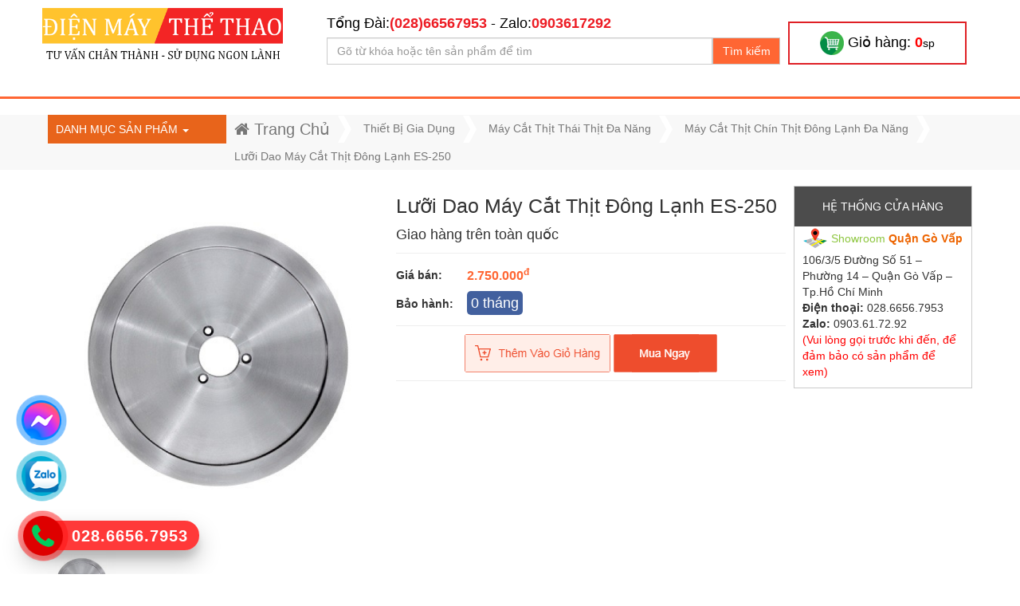

--- FILE ---
content_type: text/html; charset=UTF-8
request_url: https://dienmaythethao.com/luoi-dao-may-cat-thit-dong-lanh-es-250.html
body_size: 14247
content:
<!DOCTYPE html>
<html lang="vi">
    <head>
        <meta http-equiv="Content-Type" content="text/html; charset=utf-8"><meta name="viewport" content="width=device-width, initial-scale=1"><link type="image/x-icon" href="https://dienmaythethao.com/assets/images/dienmaythethao.png" rel="shortcut icon"><meta http-equiv="content-language" content="vi"><title>Lưỡi Dao Máy Cắt Thịt Đông Lạnh ES-250</title> <meta prefix="og: https://ogp.me/ns#" property="og:type" content="website">
<meta name="title" content="Lưỡi Dao Máy Cắt Thịt Đông Lạnh ES-250">
<meta name="keywords" content="lưỡi dao máy bào thịt đông lạnh,lưỡi dao máy cắt thịt đông lạnh,lưỡi dao máy cắt thịt đông es250">
<meta name="description" content="Lưỡi dao máy cắt thịt đông lạnh ES 250 là linh kiện lưỡi dao thay thế cho máy cắt thịt đông lạnh, bào thịt đông lạnh es250 và các dòng máy tương tự khác">
<meta prefix="og: https://ogp.me/ns#" property="og:title" content="Lưỡi Dao Máy Cắt Thịt Đông Lạnh ES-250">
<meta prefix="og: https://ogp.me/ns#" property="og:keywords" content="lưỡi dao máy bào thịt đông lạnh,lưỡi dao máy cắt thịt đông lạnh,lưỡi dao máy cắt thịt đông es250">
<meta prefix="og: https://ogp.me/ns#" property="og:description" content="Lưỡi dao máy cắt thịt đông lạnh ES 250 là linh kiện lưỡi dao thay thế cho máy cắt thịt đông lạnh, bào thịt đông lạnh es250 và các dòng máy tương tự khác">
<meta prefix="og: https://ogp.me/ns#" property="og:url" content="https://dienmaythethao.com/luoi-dao-may-cat-thit-dong-lanh-es-250.html">
<meta prefix="og: https://ogp.me/ns#" property="ia:markup_url" content="https://dienmaythethao.com/luoi-dao-may-cat-thit-dong-lanh-es-250.html">
<meta prefix="og: https://ogp.me/ns#" property="og:site_name" content="Lưỡi Dao Máy Cắt Thịt Đông Lạnh ES-250">
<meta prefix="og: https://ogp.me/ns#" property="og:image:type" content="image/jpeg">
<meta prefix="og: https://ogp.me/ns#" property="og:image:width" content="850">
<meta prefix="og: https://ogp.me/ns#" property="og:image:height" content="850">
<meta name="Author" content="dienmaythethao.com"><meta name="Email" content="dienmaythethao@gmail.com">
<meta name="resource-type" content="document"><meta name="revisit-after" content="1 days">
<meta name="audience" content="all"><meta name="rating" content="general">
<meta name="robots" content="all"><meta name="robots" content="index, follow">
<meta name="Googlebot" content="index,follow"><meta name="geo.country" content="Vietnam">
<meta property="og:locale" content="vi_VN"><meta name="distribution" content="global">
<meta name="geo.region" content="VN"><meta name="geo.placename" content="Ho Chi Minh, Viet Nam">
<meta name="google-site-verification" content="GzZr4_NxHkz4fkwcqYyC9w6zOb4PdRtjjKcF2__pf5Q">
<meta name="facebook-domain-verification" content="x6f0grbckkfaul86dc3cb4mjxb7zj1">
<meta name="dmca-site-verify" content="dk1NRHZxc2dnaUovM2p5TEM3RUZBRzkxVm4rem1wZjBrT0NLOU1iQVUyaz01">
<meta name="seobility" content="375deefdab1ac015956e49e44060d4dd">
<meta name="google-adsense-account" content="ca-pub-2213924188190526">
<meta http-equiv="x-dns-prefetch-control" content="on">
<link href="//fonts.googleapis.com" rel="dns-prefetch">
<link href="//use.fontawesome.com" rel="dns-prefetch">
<link href="//ajax.googleapis.com" rel="dns-prefetch">
<link href="//www.google-analytics.com" rel="dns-prefetch">
<link href="//www.facebook.com" rel="dns-prefetch">
<link href="//plus.google.com" rel="dns-prefetch">
<link href="//www.youtube.com" rel="dns-prefetch">
<link href="//connect.facebook.net" rel="dns-prefetch">
<link href="//www.googletagmanager.com" rel="dns-prefetch">
<link href="//pagead2.googlesyndication.com" rel="dns-prefetch">
<link href="//googleads.g.doubleclick.net" rel="dns-prefetch">
<link href="//www.gstatic.com" rel="preconnect">
<link href="//www.googletagservices.com" rel="dns-prefetch">
<link href="//static.xx.fbcdn.net" rel="dns-prefetch">
<link href="//tpc.googlesyndication.com" rel="dns-prefetch">
<meta prefix="og: https://ogp.me/ns#" property="og:image" content="https://dienmaythethao.com/images/products/thumbs/2021-04-05-16-32-06-luoi-dao-may-cat-thit-dong-lanh-es250.jpg">
<link rel="canonical" href="https://dienmaycuulong.com/luoi-dao-may-cat-thit-dong-lanh-es-250.html">
<link href="https://dienmaythethao.com/rss.html" title="dienmaythethao.com » rss" type="application/rss+xml" rel="alternate">
<link href="https://dienmaythethao.com/tin-tuc-d/rss.html" title="dienmaythethao.com » tin tức » rss" type="application/rss+xml" rel="alternate">
<link rel="stylesheet" href="https://dienmaythethao.com/assets/css/font-awesome.min.css">
<link rel="stylesheet" href="https://dienmaythethao.com/assets/css/bootstrap.min.css">
<link rel="stylesheet" href="https://dienmaythethao.com/assets/css/main.min.css">
<script type="text/javascript" src="https://dienmaythethao.com/assets/js/jquery.min.js"></script>
<script type="text/javascript" src="https://dienmaythethao.com/assets/js/bootstrap.min.js"></script>
<script type="text/javascript" src="https://dienmaythethao.com/assets/js/common.min.js"></script>
<script type="text/javascript" src="https://dienmaythethao.com/assets/js/jquery.autocomplete.min.js"></script>
<script type="text/javascript" src="https://dienmaythethao.com/assets/js/jquery.lazyload.min.js"></script>
<script type="text/javascript">
    $(document).ready(function () {
        var layout = $(".layout-slider"),
                trigger = $("#trigger");
    });
</script>
<!-- Google Tag Manager -->
<script>(function (w, d, s, l, i) {
        w[l] = w[l] || [];
        w[l].push({'gtm.start':
                    new Date().getTime(), event: 'gtm.js'});
        var f = d.getElementsByTagName(s)[0],
                j = d.createElement(s), dl = l != 'dataLayer' ? '&l=' + l : '';
        j.async = true;
        j.src =
                'https://www.googletagmanager.com/gtm.js?id=' + i + dl;
        f.parentNode.insertBefore(j, f);
                    })(window, document, 'script', 'dataLayer', 'GTM-5LHQWVG');</script>
<!-- End Google Tag Manager -->
<style>.btn-seocontent{border-radius:5px;padding:10px;color:#2f80ed;font-size:20px;border: 1px solid #2f80ed}</style>
    </head>
    <body class="body">
        <div class="header clearfix">
            <div class="header-top">
                                <!-- Google Tag Manager (noscript) -->
				<noscript><iframe src="https://www.googletagmanager.com/ns.html?id=GTM-5LHQWVG"
				height="0" width="0" style="display:none;visibility:hidden"></iframe></noscript>
				<!-- End Google Tag Manager (noscript) -->
				<div class="container">
                    <div class="row">
                        <div class="col-xs-15 col-md-4 header-top-col" style="margin:0px 0px 25px -7px;">
                            <div class="header-logo clearfix">
                                <a href="https://dienmaythethao.com/" title="Điện Máy Thể Thao"><img src="https://dienmaythethao.com/assets/images/dienmaythethao-logo-footer.png" width="302" height="71" class="img-responsive" alt="Điện Máy Thể Thao"></a>
                            </div>
                        </div><!--
                        --><div class="col-xs-15 col-md-8 header-top-col" style="margin:0px 0px 25px 0px;">
                            <div class="header-search clearfix">
                                <div class="hs-right hs-col"></div>
                                <div class="hs-left hs-col">
                                    <div class="hs-top">
                                        <div class="hst-left hst-col"><span><span style="font-size:18px;color:black">Tổng Đài:</span><a href="tel:+842866567953" style="font-weight:bold;color:#ed1c24;font-size:18px">(028)66567953</a></span><span><span style="font-size:18px;color:black"> - Zalo:</span><a href="tel:+84903617292" style="font-weight:bold;color:#ed1c24;font-size:18px">0903617292</a></span></div>
                                        <div class="hst-right hst-col"></div>
                                    </div>
                                    <form class="form-inline" name="form-search" action="https://dienmaythethao.com/tim-kiem.html" method="POST">
                                        <div class="form-group">
<!--                                            <input type="text" class="form-control" placeholder="Gõ từ khóa hoặc tên sản phẩm để tìm" id="keywords" name="keywords">-->
                                            <input type="text" class="form-control" placeholder="Gõ từ khóa hoặc tên sản phẩm để tìm" name="keywords">
                                            <button type="submit" name="btn-search" class="btn btn-default">Tìm kiếm</button>
                                            <input type="hidden" name="op" value="searches" />
                                        </div>
                                    </form>
                                    <script type="text/javascript">
                                        var options, a;
                                        $('#keywords').autocomplete({
                                            serviceUrl: 'https://dienmaythethao.com/assets/js/suggest_data.js'});
                                    </script>
                                </div>
                            </div>
                        </div><!--
                        --><div class="col-xs-15 col-md-3 header-top-col" style="margin:0px 0px 25px 0px;">
                            <div class="header-phone clearfix" style="border:2px solid #df2025;color:black;text-align:center;padding:10px;font-size:18px;cursor:pointer" onclick="window.open('https://dienmaythethao.com/gio-hang.html','_self');">
								<img src="https://dienmaythethao.com/assets/images/ico-basket.png" width="30" height="30" alt="giỏ hàng">
								<span style="display:inline-block">Giỏ hàng: <span class="span-sum-cart" style="font-weight:bold;color:red"></span><span style="font-size:14px">sp</span></span>
                            </div>
                        </div>
                    </div>
                </div>            </div><!-- .header-top -->
        </div><!-- header  -->
        <br>
                <div class="modal fade checkout-popup" id="Cart_popup" tabindex="-1" role="dialog" aria-labelledby="myModalLabel">
            <div class="modal-dialog modal-lg" role="document">
                <div class="modal-content">
                    <div class="modal-header">
                        <button type="button" class="close" data-dismiss="modal" aria-label="Close"><span aria-hidden="true">&times;</span></button>
                        <div class="modal-title" id="myModalLabel"><i class="fa fa-shopping-cart"></i> Giỏ Hàng Của Bạn</div>
                    </div>
                    <div class="modal-body cart_load_product" style="width:100%;text-align:center;font-size:22px">Vui lòng đợi. Đang xử lý........</div>
                </div>
            </div>
        </div>
        <script type="text/javascript">
            function load_cart(ele){
                var url = $(ele).children('input:first').val();
                $.ajax({
                    url: url,
                    type: 'POST',
                    success: function(result) {
                        /*$(".cart_load_product").html(result);*/
						window.open('https://dienmaythethao.com/gio-hang.html','_self');
                    }
                });
            }
        </script>   
        <!--Cart-->
        <script src="https://dienmaythethao.com/assets/js/jquery.elevateZoom-3.0.8.min.js"></script>
        <script type="text/javascript">
            $( document ).ready(function() {
                $(".image-zoom").elevateZoom({gallery:'nav-images', cursor: 'pointer', galleryActiveClass: 'active'});
                /*$('#thongtin img').addClass('lazy');
                $('img.lazy').each(function(){this.setAttribute('width', this.naturalWidth); this.setAttribute('height', this.naturalHeight); $(this).attr("data-original", $(this).attr("src")); $(this).attr('src', '[data-uri]'); });*/
            });
        </script>
        <div class="main product-detail-main clearfix">
            <div class="page-nav">
                <nav class="navbar navbar-default">
                    <div class="container">
                        <div class="row">
                            <!-- Brand and toggle get grouped for better mobile display -->
                            <div class="col-xs-15 col-md-3 hr0-col">                            <style>.content-menu>.content-menu-left ul{width:max-content}.content-menu>.content-menu-left ul>a{border-radius:20px}.content-menu>.content-menu-right>img{width:100%}.main-navi li a{font-size:16px;text-transform:capitalize}</style>
                            <style>.content-menu-left{width:100%}</style>
							<div class="main-menu">
                                <p class="danhmucsanpham dsinpage">danh mục sản phẩm <span class="caret"></span></p>
                                <ul class="main-navi menu-inpage">
                                                                        <li><a href="https://dienmaythethao.com/do-gia-dung-d.html" title="Thiết Bị Gia Dụng">Thiết Bị Gia Dụng</a>
                                        <div class="content-menu">
                                                                                    <div class="content-menu-left">
                                                                                                    <ul>
                                                        <a href="https://dienmaythethao.com/thiet-bi-an-uong-giai-khat-d.html" title="Thiết Bị Chế Biến Đồ Uống và Giải Khát">Thiết Bị Chế Biến Đồ Uống và Giải Khát</a>
                                                                                                                <li class="submenu-50"><a href="https://dienmaythethao.com/may-bao-nuoc-da-d.html" title="Máy Bào Nước Đá Tự Động">Máy Bào Nước Đá Tự Động</a></li>
                                                                                                                <li class="submenu-50"><a href="https://dienmaythethao.com/may-dan-mieng-ly-d.html" title="Máy Dán Miệng Ly Tự Động">Máy Dán Miệng Ly Tự Động</a></li>
                                                                                                                <li class="submenu-50"><a href="https://dienmaythethao.com/may-no-bap-rang-bo-d.html" title="Máy Nổ Bắp Rang Bơ">Máy Nổ Bắp Rang Bơ</a></li>
                                                                                                                <li class="submenu-50"><a href="https://dienmaythethao.com/may-lam-mat-nuoc-trai-cay-d.html" title="Máy Làm Mát Nước Trái Cây">Máy Làm Mát Nước Trái Cây</a></li>
                                                                                                                <li class="submenu-50"><a href="https://dienmaythethao.com/may-ep-nuoc-cam-vat-nuoc-cam-d.html" title="Máy Ép Vắt Nước Cam Hiệu Quả">Máy Ép Vắt Nước Cam Hiệu Quả</a></li>
                                                                                                                <li class="submenu-50"><a href="https://dienmaythethao.com/may-lam-nuoc-da-vien-d.html" title="Máy Làm Nước Đá Viên">Máy Làm Nước Đá Viên</a></li>
                                                                                                            </ul>
                                                                                                    <ul>
                                                        <a href="https://dienmaythethao.com/may-che-bien-thuc-pham-d.html" title="Máy Chế Biến Thực Phẩm Đa Năng">Máy Chế Biến Thực Phẩm Đa Năng</a>
                                                                                                                <li class="submenu-50"><a href="https://dienmaythethao.com/bep-nuong-bbq-bang-gas-d.html" title="Bếp Nướng Thịt Bằng Gas Đa Năng">Bếp Nướng Thịt Bằng Gas Đa Năng</a></li>
                                                                                                                <li class="submenu-50"><a href="https://dienmaythethao.com/bep-chien-nhung-bang-dien-d.html" title="Bếp Chiên Nhúng Điện Đa Năng">Bếp Chiên Nhúng Điện Đa Năng</a></li>
                                                                                                                <li class="submenu-50"><a href="https://dienmaythethao.com/may-tron-bot-cac-loai-d.html" title="Máy Trộn Bột Làm Bánh Đa Năng">Máy Trộn Bột Làm Bánh Đa Năng</a></li>
                                                                                                                <li class="submenu-50"><a href="https://dienmaythethao.com/may-thai-rau-cu-qua-da-nang-d.html" title="Máy Thái Rau Củ Quả Đa Năng">Máy Thái Rau Củ Quả Đa Năng</a></li>
                                                                                                                <li class="submenu-50"><a href="https://dienmaythethao.com/may-say-tu-hap-may-xao-da-nang-d.html" title="Máy Sấy - Tủ Hấp - Máy Xào Đa Năng">Máy Sấy - Tủ Hấp - Máy Xào Đa Năng</a></li>
                                                                                                                <li class="submenu-50"><a href="https://dienmaythethao.com/noi-nau-da-nang-bang-dien-d.html" title="Nồi Nấu Đa Năng Bằng Điện">Nồi Nấu Đa Năng Bằng Điện</a></li>
                                                                                                            </ul>
                                                                                                    <ul>
                                                        <a href="https://dienmaythethao.com/may-cat-thit-thai-thit-da-nang-d.html" title="Máy Cắt Thịt Thái Thịt Đa Năng">Máy Cắt Thịt Thái Thịt Đa Năng</a>
                                                                                                                <li class="submenu-50"><a href="https://dienmaythethao.com/may-cat-thit-tuoi-song-da-nang-d.html" title="Máy Cắt Thịt Tươi Sống Đa Năng">Máy Cắt Thịt Tươi Sống Đa Năng</a></li>
                                                                                                                <li class="submenu-50"><a href="https://dienmaythethao.com/may-cat-thit-chin-thit-dong-lanh-da-nang-d.html" title="Máy Cắt Thịt Chín Thịt Đông Lạnh Đa Năng">Máy Cắt Thịt Chín Thịt Đông Lạnh Đa Năng</a></li>
                                                                                                                <li class="submenu-50"><a href="https://dienmaythethao.com/may-cat-xuong-chan-gio-thit-dong-lanh-da-nang-d.html" title="Máy Cắt Xương Chân Giò Thịt Đông Lạnh Đa Năng">Máy Cắt Xương Chân Giò Thịt Đông Lạnh Đa Năng</a></li>
                                                                                                            </ul>
                                                                                                    <ul>
                                                        <a href="https://dienmaythethao.com/mung-ngu-man-ngu-chong-muoi-d.html" title="Mùng Ngủ Chống Muỗi Cao Cấp">Mùng Ngủ Chống Muỗi Cao Cấp</a>
                                                                                                            </ul>
                                                                                                <div class="clearfix"></div>
                                            </div>
                                                                                        <!--<div class="content-menu-right"><img src="https://dienmaythethao.com/images/upload/images/bg-danhmuc/banner-do-gia-dung-dienmaythethao.jpg" alt="Thiết Bị Gia Dụng" class="img-responsive"/></div>
                                            <div class="clearfix"></div>-->
                                                                                                                            </div>
                                    </li>
                                                                        <li><a href="https://dienmaythethao.com/may-massage-giam-mo-bung-d.html" title="Máy Massage">Máy Massage</a>
                                        <div class="content-menu">
                                                                                    <div class="content-menu-left">
                                                                                                    <ul>
                                                        <a href="https://dienmaythethao.com/goi-massage-co-vai-gay-d.html" title="Gối Massage Đa Năng Cổ Vai Gáy">Gối Massage Đa Năng Cổ Vai Gáy</a>
                                                                                                            </ul>
                                                                                                    <ul>
                                                        <a href="https://dienmaythethao.com/dai-massage-bung-d.html" title="Đai Quấn Nhiệt Giảm Mỡ Bụng">Đai Quấn Nhiệt Giảm Mỡ Bụng</a>
                                                                                                            </ul>
                                                                                                    <ul>
                                                        <a href="https://dienmaythethao.com/may-danh-rung-tan-mo-bung-dung-d.html" title="Máy Massage Giảm Mỡ Bụng">Máy Massage Giảm Mỡ Bụng</a>
                                                                                                                <li class="submenu-50"><a href="https://dienmaythethao.com/may-danh-bung-dung-giam-mo-tai-nha-d.html" title="Máy Đánh Bụng Đứng Cao Cấp">Máy Đánh Bụng Đứng Cao Cấp</a></li>
                                                                                                                <li class="submenu-50"><a href="https://dienmaythethao.com/may-rung-toan-than-tan-mo-bung-dung-d.html" title="Máy Rung Massage Toàn Thân">Máy Rung Massage Toàn Thân</a></li>
                                                                                                            </ul>
                                                                                                <div class="clearfix"></div>
                                            </div>
                                                                                        <!--<div class="content-menu-right"><img src="https://dienmaythethao.com/images/upload/images/bg-danhmuc/banner-danh-muc-may-massage.jpg" alt="Máy Massage" class="img-responsive"/></div>
                                            <div class="clearfix"></div>-->
                                                                                                                            </div>
                                    </li>
                                                                        <li><a href="https://dienmaythethao.com/may-xay-da-nang-d.html" title="Máy Xay Đa Năng">Máy Xay Đa Năng</a>
                                        <div class="content-menu">
                                                                                    <div class="content-menu-left">
                                                                                                    <ul>
                                                        <a href="https://dienmaythethao.com/may-xay-thit-tuoi-song-tu-dong-d.html" title="Máy Xay Đùn Thịt Đa Năng">Máy Xay Đùn Thịt Đa Năng</a>
                                                                                                            </ul>
                                                                                                    <ul>
                                                        <a href="https://dienmaythethao.com/may-xay-sinh-to-da-nang-d.html" title="Máy Xay Sinh Tố Đa Năng">Máy Xay Sinh Tố Đa Năng</a>
                                                                                                            </ul>
                                                                                                    <ul>
                                                        <a href="https://dienmaythethao.com/may-xay-bot-nuoc-va-kho-d.html" title="Máy Xay Bột Nước và Khô Đa Năng">Máy Xay Bột Nước và Khô Đa Năng</a>
                                                                                                            </ul>
                                                                                                    <ul>
                                                        <a href="https://dienmaythethao.com/may-lam-gio-cha-tu-dong-d.html" title="Máy Xay Giò Chả Đa Năng">Máy Xay Giò Chả Đa Năng</a>
                                                                                                            </ul>
                                                                                                    <ul>
                                                        <a href="https://dienmaythethao.com/may-xay-rau-ma-da-nang-d.html" title="Máy Xay Rau Má Đa Năng">Máy Xay Rau Má Đa Năng</a>
                                                                                                            </ul>
                                                                                                <div class="clearfix"></div>
                                            </div>
                                                                                        <!--<div class="content-menu-right"><img src="https://dienmaythethao.com/images/upload/images/bg-danhmuc/20200905133629-banner_home_may-thuc-pham.jpg" alt="Máy Xay Đa Năng" class="img-responsive"/></div>
                                            <div class="clearfix"></div>-->
                                                                                                                            </div>
                                    </li>
                                                                        <li><a href="https://dienmaythethao.com/may-lam-kem-d.html" title="Máy Làm Kem">Máy Làm Kem</a>
                                        <div class="content-menu">
                                                                                    <div class="content-menu-left">
                                                                                                    <ul>
                                                        <a href="https://dienmaythethao.com/may-lam-kem-tuoi-kinh-doanh-d.html" title="Máy Làm Kem Tươi Cao Cấp">Máy Làm Kem Tươi Cao Cấp</a>
                                                                                                            </ul>
                                                                                                    <ul>
                                                        <a href="https://dienmaythethao.com/may-lam-kem-cung-d.html" title="Máy Làm Kem Cứng Chuyên Nghiệp">Máy Làm Kem Cứng Chuyên Nghiệp</a>
                                                                                                            </ul>
                                                                                                <div class="clearfix"></div>
                                            </div>
                                                                                        <!--<div class="content-menu-right"><img src="https://dienmaythethao.com/images/upload/images/bg-danhmuc/banner-danh-muc-may-lam-kem-tuoi-dienmaythethao.jpg" alt="Máy Làm Kem" class="img-responsive"/></div>
                                            <div class="clearfix"></div>-->
                                                                                                                            </div>
                                    </li>
                                                                        <li><a href="https://dienmaythethao.com/dung-cu-tap-gym-d.html" title="Dụng Cụ Tập Gym">Dụng Cụ Tập Gym</a>
                                        <div class="content-menu">
                                                                                    <div class="content-menu-left">
                                                                                                    <ul>
                                                        <a href="https://dienmaythethao.com/may-tap-gym-da-nang-d.html" title="Máy Tập Gym Đa Năng Tại Nhà">Máy Tập Gym Đa Năng Tại Nhà</a>
                                                                                                            </ul>
                                                                                                <div class="clearfix"></div>
                                            </div>
                                                                                        <!--<div class="content-menu-right"><img src="https://dienmaythethao.com/images/upload/images/dan-tap-ta-da-nang-su-30/gian-ta-da-nang-tai-nha-su30-wm.jpg" alt="Dụng Cụ Tập Gym" class="img-responsive"/></div>
                                            <div class="clearfix"></div>-->
                                                                                                                            </div>
                                    </li>
                                                                        <li><a href="https://dienmaythethao.com/xe-dap-tap-the-duc-d.html" title="Xe Đạp Thể Dục">Xe Đạp Thể Dục</a>
                                        <div class="content-menu">
                                                                                    <div class="content-menu-left">
                                                                                                    <ul>
                                                        <a href="https://dienmaythethao.com/xe-dap-tap-the-duc-trong-nha-d.html" title="Xe Đạp Tập Thể Dục Trong Nhà">Xe Đạp Tập Thể Dục Trong Nhà</a>
                                                                                                                <li class="submenu-50"><a href="https://dienmaythethao.com/xe-dap-tap-the-duc-toan-than-tai-cho-d.html" title="Xe Đạp Thể Dục Toàn Thân">Xe Đạp Thể Dục Toàn Thân</a></li>
                                                                                                                <li class="submenu-50"><a href="https://dienmaythethao.com/xe-dap-the-thao-tap-the-duc-tai-cho-d.html" title="Xe Đạp Thể Dục Ngồi Đạp Tiện Lợi">Xe Đạp Thể Dục Ngồi Đạp Tiện Lợi</a></li>
                                                                                                            </ul>
                                                                                                    <ul>
                                                        <a href="https://dienmaythethao.com/xe-dap-tap-the-duc-ngoai-troi-d.html" title="Xe Đạp Tập Thể Dục Ngoài Trời">Xe Đạp Tập Thể Dục Ngoài Trời</a>
                                                                                                                <li class="submenu-50"><a href="https://dienmaythethao.com/xe-dap-dua-d.html" title="Xe Đạp Đua">Xe Đạp Đua</a></li>
                                                                                                                <li class="submenu-50"><a href="https://dienmaythethao.com/xe-dap-dia-hinh-d.html" title="Xe Đạp Địa Hình">Xe Đạp Địa Hình</a></li>
                                                                                                                <li class="submenu-50"><a href="https://dienmaythethao.com/xe-dap-banh-to-d.html" title="Xe Đạp Bánh To">Xe Đạp Bánh To</a></li>
                                                                                                                <li class="submenu-50"><a href="https://dienmaythethao.com/xe-dap-gap-gon-d.html" title="Xe Đạp Gấp Gọn">Xe Đạp Gấp Gọn</a></li>
                                                                                                            </ul>
                                                                                                <div class="clearfix"></div>
                                            </div>
                                                                                        <!--<div class="content-menu-right"><img src="https://dienmaythethao.com/images/upload/images/bg-danhmuc/banner-danh-muc-xe-dap-the-thao1.jpg" alt="Xe Đạp Thể Dục" class="img-responsive"/></div>
                                            <div class="clearfix"></div>-->
                                                                                                                            </div>
                                    </li>
                                                                        <li><a href="https://dienmaythethao.com/may-hut-chan-khong-thuc-pham-d.html" title="Máy Đóng Gói Hút Chân Không">Máy Đóng Gói Hút Chân Không</a>
                                        <div class="content-menu">
                                                                                    <div class="content-menu-left">
                                                                                                    <ul>
                                                        <a href="https://dienmaythethao.com/may-hut-chan-khong-thuc-pham-gia-dinh-d.html" title="Máy Đóng Gói Hút Chân Không Gia Đình">Máy Đóng Gói Hút Chân Không Gia Đình</a>
                                                                                                            </ul>
                                                                                                    <ul>
                                                        <a href="https://dienmaythethao.com/may-hut-chan-khong-thuc-pham-cong-nghiep-d.html" title="Máy Đóng Gói Hút Chân Không Công Nghiệp">Máy Đóng Gói Hút Chân Không Công Nghiệp</a>
                                                                                                            </ul>
                                                                                                    <ul>
                                                        <a href="https://dienmaythethao.com/may-hut-chan-khong-che-ca-phe-d.html" title="Máy Đóng Gói Hút Chân Không Chè Cà Phê">Máy Đóng Gói Hút Chân Không Chè Cà Phê</a>
                                                                                                            </ul>
                                                                                                <div class="clearfix"></div>
                                            </div>
                                                                                        <!--<div class="content-menu-right"><img src="https://dienmaythethao.com/images/upload/images/bg-danhmuc/may-hut-chan-khong-dienmaythethao.jpg" alt="Máy Đóng Gói Hút Chân Không" class="img-responsive"/></div>
                                            <div class="clearfix"></div>-->
                                                                                                                            </div>
                                    </li>
                                                                        <li><a href="https://dienmaythethao.com/khuyen-mai.html" title="Khuyến mãi hấp dẫn" class="sale">Khuyến mãi hấp dẫn</a></li>
                                    <li><a href="https://dienmaythethao.com/tin-tuc-d.html" title="Tin tức" class="news">Tin tức</a></li>
                                </ul>
                            </div></div>
                            <div class="col-xs-15 col-md-12 hr0-col partbar">
                                <div class="navbar-header">
                                    <button type="button" class="navbar-toggle collapsed" data-toggle="collapse" data-target="#page-nav-collapse" aria-expanded="false"><span class="sr-only">Mở rộng danh mục</span><span class="icon-bar"></span><span class="icon-bar"></span><span class="icon-bar"></span></button>
                                    <span class="navbar-brand visible-xs visible-sm">Danh mục</span>
                                </div>
                                <!-- Collect the nav links, forms, and other content for toggling -->
                                <div class="collapse navbar-collapse" id="page-nav-collapse" style="margin-left:-20px;">
                                    <ul class="nav navbar-nav breadcrumd-list" id="position_breadcrumd" itemscope itemtype="https://schema.org/BreadcrumbList">
                                        <li class="visible-lg visible-md" itemprop="itemListElement" itemscope itemtype="https://schema.org/ListItem"><a href="https://dienmaythethao.com/" title="Trang chủ" class="target2" itemprop="item"><i class="fa fa-home"></i> <span itemprop="name">Trang Chủ</span></a><meta itemprop="position" content="1"/></li>
                                        <li class="visible-lg visible-md"><img class="lazy" alt="page nav slash" data-original="https://dienmaythethao.com/assets/img/pageNavSlash.png"></li>
                                                                                                                <li itemprop="itemListElement" itemscope itemtype="https://schema.org/ListItem"><a href="https://dienmaythethao.com/do-gia-dung-d.html" title="Thiết Bị Gia Dụng" itemprop="item"><span itemprop="name">Thiết Bị Gia Dụng</span></a><meta itemprop="position" content="2"/></li>
                                        <li class="visible-lg visible-md"><img src="https://dienmaythethao.com/assets/img/pageNavSlash.png" alt="page nav slash" width="17" height="34"></li>
                                                                                <li itemprop="itemListElement" itemscope itemtype="https://schema.org/ListItem"><a href="https://dienmaythethao.com/may-cat-thit-thai-thit-da-nang-d.html" title="Máy Cắt Thịt Thái Thịt Đa Năng" itemprop="item"><span itemprop="name">Máy Cắt Thịt Thái Thịt Đa Năng</span></a><meta itemprop="position" content="3"/></li>
                                        <li class="visible-lg visible-md"><img src="https://dienmaythethao.com/assets/img/pageNavSlash.png" alt="page nav slash" width="17" height="34"></li>
                                                                                <li itemprop="itemListElement" itemscope itemtype="https://schema.org/ListItem"><a href="https://dienmaythethao.com/may-cat-thit-chin-thit-dong-lanh-da-nang-d.html" title="Máy Cắt Thịt Chín Thịt Đông Lạnh Đa Năng" itemprop="item"><span itemprop="name">Máy Cắt Thịt Chín Thịt Đông Lạnh Đa Năng</span></a><meta itemprop="position" content="4"/></li>
                                        <li class="visible-lg visible-md"><img src="https://dienmaythethao.com/assets/img/pageNavSlash.png" alt="page nav slash" width="17" height="34"></li>
                                                                        <li itemprop="itemListElement" itemscope itemtype="https://schema.org/ListItem"><a href="#"><span itemprop="name">Lưỡi Dao Máy Cắt Thịt Đông Lạnh ES-250</span></a><meta itemprop="position" content="5"/></li>
                                                                    </ul>
                                </div><!-- /.navbar-collapse -->
                            </div>


                        </div>
                    </div><!-- /.container -->
                </nav>
            </div>
<style>
       @media (max-width: 759px) {
            .silder-divChinh{
	display: flex;
                flex-direction: column-reverse;
            }
            .div-anhsp,.div-thongtinsp {
                width: 100%;
                margin: 5px 0;
            }
        }
    </style>
            <div class="container">
                <div class="row">
                    <div class="col-xs-15 col-md-11 col-lg-12">
                        <div class="row silder-divChinh">
                            <div class="col-xs-15 col-lg-7 div-anhsp">
                                <div class="product-slider">
                                    <div class="main-image">
                                        <img src="https://dienmaythethao.com/images/products/2021-04-05-16-32-06-luoi-dao-may-cat-thit-dong-lanh-es250.jpg" class="img-responsive image-zoom" data-zoom-image="https://dienmaythethao.com/images/products/2021-04-05-16-32-06-luoi-dao-may-cat-thit-dong-lanh-es250.jpg" alt="Lưỡi Dao Máy Cắt Thịt Đông Lạnh ES-250">
                                        <br clear="all">
                                    </div>
                                        
                                    <div class="nav-images" id="nav-images">
                                                                        <a href="#" title="Lưỡi Dao Máy Cắt Thịt Đông Lạnh ES-250" data-image="https://dienmaythethao.com/images/products/2021-04-05-16-32-06-luoi-dao-may-cat-thit-dong-lanh-es250.jpg" data-zoom-image="https://dienmaythethao.com/images/products/2021-04-05-16-32-06-luoi-dao-may-cat-thit-dong-lanh-es250.jpg">
                                            <img src="https://dienmaythethao.com/images/products/mini/2021-04-05-16-32-06-luoi-dao-may-cat-thit-dong-lanh-es250.jpg" class="img-responsive nav-image" width="85" height="85" alt="Lưỡi Dao Máy Cắt Thịt Đông Lạnh ES-250">
                                        </a>
                                                                            </div>
                                    <div class="pro-share">
                                                                            </div>
                                </div>
                                
                            </div>

                            <div class="col-xs-15 visible-xs visible-sm visible-md"><br></div>

                            <div class="col-xs-15 col-lg-8 div-thongtinsp">
                                <h1 class="page-title clearfix">Lưỡi Dao Máy Cắt Thịt Đông Lạnh ES-250</h1>
                                <div class="product-desciption clearfix"><p><span style="font-size:18px">Giao h&agrave;ng tr&ecirc;n to&agrave;n quốc</span></p>
</div>
                                <hr style="margin-bottom: 10px; margin-top: 0;">
                                <div class="product-short-details clearfix">
                                    <table>
                                                                                <tr><td class="bold">Giá bán:</td><td class="new-prices">2.750.000<sup>đ</sup></td></tr>
                                                                                <tr><td class="bold">Bảo hành:</td><td><span style="font-size:18px;line-height:18px;padding:5px;background:#42609E;color:white;border-radius:5px">0 tháng</span></td></tr>
                                    </table>
                                </div>
<script type="application/ld+json">
{
	"@context": "https://schema.org/",
	"@type": "Product",
	"name": "Lưỡi Dao Máy Cắt Thịt Đông Lạnh ES-250",
	"productID":"298",
	"image": ["https://dienmaythethao.com/images/products/2021-04-05-16-32-06-luoi-dao-may-cat-thit-dong-lanh-es250.jpg",
	"https://dienmaythethao.com/images/products/2021-04-05-16-32-06-luoi-dao-may-cat-thit-dong-lanh-es250.jpg"],
	"description": "Lưỡi dao máy cắt thịt đông lạnh ES 250 là linh kiện lưỡi dao thay thế cho máy cắt thịt đông lạnh, bào thịt đông lạnh es250 và các dòng máy tương tự khác",
	"review": {
		"@type": "Review",
		"reviewRating": {
			"@type": "Rating",
			"ratingValue": "5",
			"bestRating": "5"
		},
		"author": {
			"@type": "Person",
			"name": "Anonymous Customer"
		}
	},
	"aggregateRating": {
		"@type": "AggregateRating",
		"ratingValue": "5.0",
		"reviewCount": "298"
	},
	"url":"https://dienmaythethao.com/luoi-dao-may-cat-thit-dong-lanh-es-250.html",
	"sku": "luoidao-es250",
	"mpn": "298",
	"brand": {
		"@type": "Thing",
		"name": "Lưỡi Dao Máy Cắt Thịt Đông Lạnh ES-250"
	},
	"additionalProperty": [{
		"@type": "PropertyValue",
		"propertyID": "64",
		"value": "Máy Cắt Thịt Chín Thịt Đông Lạnh Đa Năng"
	}],
	"offers": {
		"@type": "AggregateOffer",
		"url": "https://dienmaythethao.com/luoi-dao-may-cat-thit-dong-lanh-es-250.html",
		"priceCurrency": "VND",
		"lowPrice": "0",
		"highPrice": "2750000",
		"offerCount": "298112025",
		"priceValidUntil": "2025-12-31",
		"itemCondition": "NewCondition",
		"availability": "InStock",
		"priceSpecification": {
			"@type":"PriceSpecification",
			"price": "2750000",
			"priceCurrency": "VND",
			"valueAddedTaxIncluded": "False"
		},
		"seller": {
			"@type": "Organization",
			"name": "dienmaythethao.com"
		}
	},
	"shippingDetails": {
		"@type": "OfferShippingDetails",
		"shippingRate": {
			"@type": "MonetaryAmount",
			"value": "0",
			"currency": "VND"
		},
		"shippingDestination": [{
			"@type": "DefinedRegion",
			"addressCountry": "VN",
			"addressRegion": ["VN-SG","VN-HN"]
		}],
		"businessDays": {
			"@type": "OpeningHoursSpecification",
			"dayOfWeek": [ "https://schema.org/Monday", "https://schema.org/Tuesday", "https://schema.org/Wednesday", "https://schema.org/Thursday", "https://schema.org/Friday", "https://schema.org/Saturday", "https://schema.org/Sunday" ]
		}
	}
}</script>
<div itemscope itemtype="http://schema.org/Product">
  <div itemprop="offers" itemscope itemtype="http://schema.org/Offer">
    <link itemprop="availability" href="http://schema.org/InStock">
    <link itemprop="itemCondition" href="http://schema.org/NewCondition">
    <meta itemprop="price" content="2750000">
    <meta itemprop="priceCurrency" content="VND">
  </div>
</div>
                                <hr style="margin: 10px 0;">
								<style>.hoverpoint{cursor:pointer}</style>
                                <div class="row">
                                    <div class="product-book-info clearfix">
                                        <div class="col-xs-15" style="text-align:center">
											<img class="hoverpoint" onclick="add_cart('luoi-dao-may-cat-thit-dong-lanh-es-250')" src="https://dienmaythethao.com/assets/images/add-cart.png" alt="thêm giỏ hàng" width="183" height="48"/>
											<img class="hoverpoint" onclick="load_add_cart('luoi-dao-may-cat-thit-dong-lanh-es-250')" src="https://dienmaythethao.com/assets/images/buy-cart.png" alt="mua hàng" width="130" height="48"/>
                                        </div>
                                    </div>
                                </div>
                                <hr style="margin: 10px 0;">
                                <div class="pro-detail-info-inner borderRadius" style="display:none">
                                    <div class="detail-promote">
                                        <div class="promote-h3"><span class="icon"></span> Khuyến Mãi</div>
                                                                                <p>
                                                                                    </p>
                                    </div>
                                </div>
                                
                            </div>
                        </div>
                    </div>

                    <div class="col-xs-15 visible-xs"><br></div>
                    <style>.product-detail-right-sidebar .product-detail-steps ul li span{vertical-align: middle;}</style>
                    <div class="col-xs-15 col-md-4 col-lg-3">
                        <div class="product-detail-right-sidebar clearfix">
                            <div class="product-detail-stores clearfix">
                                <div class="product-detail-products-head product-detail-stores-head">
                                    <span>HỆ THỐNG CỬA HÀNG</span>
                                </div>
                                <!-- Tooltip for Map-->
                                <link rel="stylesheet" type="text/css" href="https://dienmaythethao.com/assets/js/colorbox/colorbox.css">
                                <script type="text/javascript" src="https://dienmaythethao.com/assets/js/colorbox/jquery.colorbox-min.js"></script>
                                <!-- Tooltip for Map-->
                                <div class="row">
                                    <div class="col-xs-15 col-sm-5 col-md-15">
                                        <a class="store" href="https://goo.gl/maps/Z5JZG7UB9gTU3mnp9" title="cửa hàng điện máy thể thao gò vấp" target="_blank"><img src="https://dienmaythethao.com/assets/img/icon-local.png" alt="maps" width="32" height="32"> <span class="green">Showroom</span> <span class="blink">Quận Gò Vấp</span></a>
                                        <ul>
                                            <li>106/3/5 Đường Số 51 – Phường 14 – Quận Gò Vấp – Tp.Hồ Chí Minh</li>
                                            <li><strong>Điện thoại:</strong> 028.6656.7953</li>
                                            <li><strong>Zalo:</strong> 0903.61.72.92</li>
                                            <li><span class="vat-included" style="color:red">(Vui lòng gọi trước khi đến, để đảm bảo có sản phẩm để xem)</span></li>
                                        </ul>
                                    </div>
                                </div>
                                <script>
                                    $(document).ready(function() {
                                        $(".tip").colorbox();
                                    });
                                </script>
                            </div>
                        </div>

                    </div>
                </div>
                </br>
            </div>
            <div class="container">
                <div class="row">
                    <div class="col-xs-15">

<script async src="https://pagead2.googlesyndication.com/pagead/js/adsbygoogle.js?client=ca-pub-2213924188190526"
     crossorigin="anonymous"></script>
<!-- Kích Thước Tự Động -->
<ins class="adsbygoogle"
     style="display:block"
     data-ad-client="ca-pub-2213924188190526"
     data-ad-slot="5119775642"
     data-ad-format="auto"
     data-full-width-responsive="true"></ins>
<script>
     (adsbygoogle = window.adsbygoogle || []).push({});
</script>

                        <div class="product-details clearfix" id="tab-pro-detail">
                            <ul class="nav nav-tabs" role="tablist"></ul>
                            <style>.tab-content h2{font-size:18px}.tab-content h3{font-size:16px}.tab-content h2,.tab-content h3{margin:30px 0px 10px 0px;padding-left:20px;position:relative;color:#1c79c0;text-transform:uppercase}.tab-content h2::before{background:#0dd3ff}.tab-content h3::before{background:#FF8C00}.tab-content h2::before,.tab-content h3::before{content:'';width:12px;height:100%;position:absolute;left:0}.tab-content img{max-width:100%}.tab-content ul li{word-break:break-word}.tab-pane{padding-top:10px}.tab-content td,th{padding:10px}
                                /* Table of content */
                                html{scroll-behavior:smooth;}
                            </style>
                            <div class="tab-content" style="font-family:arial,helvetica,sans-serif;font-size:16px">
                                <div role="tabpanel" class="tab-pane active" id="thongtin">
									<p style="text-align:center"><strong><a href="https://dienmaythethao.com/luoi-dao-may-cat-thit-dong-lanh-es-250.html" target="_blank" title="Lưỡi Dao Máy Cắt Thịt Đông Lạnh ES-250" style="font-size:22px;color:#FF8C00">Lưỡi Dao Máy Cắt Thịt Đông Lạnh ES-250</a></strong></p>
									<p><strong>Lưỡi dao máy cắt thịt đông lạnh ES 250 là linh kiện lưỡi dao thay thế cho máy cắt thịt đông lạnh, bào thịt đông lạnh es250 và các dòng máy tương tự khác</strong></p>
                                                                        <div style="border:1px solid #1a9f8b;background:#f9f9f9;margin:10px 0 10px 0;border-radius:3px;padding:5px"><div style="font-weight:bold;padding-bottom:10px">Nội dung bài viết:</div><ul class="toc"><li><a href="#toch2-1">Quy cách lưỡi dao máy cắt thịt ES 250</a><ul><li><a href="#toch3-2">Đặc điểm của lưỡi dao máy cắt thịt đông lạnh ES 250</a></li></ul></li><li><a href="#toch2-100">Sản phẩm liên quan:</a></ul></ul></div><!DOCTYPE html PUBLIC "-//W3C//DTD HTML 4.0 Transitional//EN" "http://www.w3.org/TR/REC-html40/loose.dtd">
<html><body><h2 style="text-align:justify" id="toch2-1"><strong>Quy c&aacute;ch l&#432;&#7905;i dao m&aacute;y c&#7855;t th&#7883;t ES 250</strong></h2>

<p style="text-align:justify"><span style="font-size:16px">&#272;&#432;&#7901;ng k&iacute;nh l&#432;&#7905;i dao ph&ugrave; h&#7907;p v&#7899;i nhi&#7873;u d&ograve;ng m&aacute;y : <em><strong>&#273;&#432;&#7901;ng k&iacute;nh 250mm.</strong></em></span></p>

<h3 style="text-align:justify" id="toch3-2"><strong><span style="font-size:16px">&#272;&#7863;c &#273;i&#7875;m c&#7911;a l&#432;&#7905;i dao m&aacute;y&nbsp;c&#7855;t th&#7883;t &#273;&ocirc;ng l&#7841;nh ES 250</span></strong></h3>

<ul>
	<li style="text-align:justify"><span style="font-size:16px">&#272;&acirc;y l&agrave; ph&#7909; ki&#7879;n th&iacute;ch h&#7907;p s&#7917; d&#7909;ng cho m&aacute;y c&#7855;t th&aacute;i th&#7883;t ES 250 - 300. B&#7841;n c&oacute; th&#7875; s&#7855;c v&agrave; th&aacute;i m&#7887;ng c&aacute;c mi&#7871;ng th&#7883;t &#273;&#7873;u v&agrave; &#273;&#7865;p h&#417;n.</span></li>
	<li style="text-align:justify"><span style="font-size:16px">Ch&#7845;t li&#7879;u: H&#7907;p kim th&eacute;p kh&ocirc;ng r&#7881; cao c&#7845;p.</span></li>
	<li style="text-align:justify"><span style="font-size:16px">L&#432;&#7905;i dao thay cho m&aacute;y th&aacute;i th&#7883;t ES 250 &#273;ang &#273;&#432;&#7907;c b&aacute;n ch&iacute;nh h&atilde;ng - gi&aacute; t&#7889;t nh&#7845;t t&#7841;i <strong>&#272;i&#7879;n M&aacute;y Th&#7875; Thao</strong></span></li>
</ul>

<p style="text-align:justify"><span style="font-size:16px">&#272;&#7875; &#273;&#432;&#7907;c t&#432; v&#7845;n, b&#7841;n c&oacute; th&#7875; li&ecirc;n h&#7879; tr&#7921;c ti&#7871;p v&#7899;i ch&uacute;ng t&ocirc;i qua th&ocirc;ng tin sau:</span></p>

<p style="text-align:justify"><span style="font-size:16px">T&#7893;ng &#273;&agrave;i (028) 6656 7953</span></p>

<p style="text-align:justify"><span style="font-size:16px">S&#7889; &#273;i&#7879;n tho&#7841;i (c&oacute; zalo): 0903617292</span></p>

<p style="text-align:justify"><span style="font-size:16px">Ho&#7863;c truy c&#7853;p tr&#7921;c ti&#7871;p website &#273;&#7875; &#273;&#7863;t h&agrave;ng tr&#7921;c tuy&#7871;n:&nbsp;dienmaythethao.com</span></p>

<p><span style="font-size:16px">Xem th&ecirc;m <em><strong>c&aacute;c d&ograve;ng</strong></em> <em><strong><a href="https://dienmaythethao.com/may-cat-lat-thai-lat-thit-dong-lanh-thit-chin-d.html" target="_blank">m&aacute;y c&#7855;t th&aacute;i l&aacute;t th&#7883;t ch&iacute;n</a></strong></em></span></p>

<ol>
	<li><span style="font-size:16px"><em><strong><a href="https://dienmaythethao.com/may-thai-thit-chin-dong-lanh-cong-nghiep-qh-04.html" target="_blank"><span style="color:#0000FF">M&aacute;y th&aacute;i th&#7883;t ch&iacute;n &#273;&ocirc;ng l&#7841;nh c&ocirc;ng nghi&#7879;p QH-04</span></a></strong></em></span></li>
	<li><span style="font-size:16px"><em><strong><a href="https://dienmaythethao.com/may-cat-thit-chin-dong-lanh-sl250.html" target="_blank"><span style="color:#0000FF">M&aacute;y c&#7855;t th&#7883;t ch&iacute;n &#273;&ocirc;ng l&#7841;nh SL250</span></a></strong></em></span></li>
</ol>
</body></html>
									<br/>
									                                    <h2 id="toch2-100"><strong><span style="font-size:16px"><span style="color:rgb(13, 13, 13); font-family:ui-sans-serif,-apple-system,system-ui,segoe ui,roboto,ubuntu,cantarell,noto sans,sans-serif,helvetica,apple color emoji,arial,segoe ui emoji,segoe ui symbol">Sản phẩm liên quan:</span></span></strong></h2>                                    
                                </div>
                            </div>
                        </div>
                        <br>
						<style>.product-title h3 a{font-size:16px;line-height:22px} @media screen and (max-width:540px){.pro-home-mb{width:50%}#thongtin img,#thongtin table{width:100%!important;height:auto!important}}</style>
                        <div class="product-detail-products clearfix">
                            <div class="row">
                                <div class="products clearfix">
                                                                        <div class="col-xs-15 col-sm-5 col-lg-3 product-col pro-home-mb">
                                        <div class="product">
                                            <div class="product-img clearfix">
                                                <a href="https://dienmaythethao.com/may-cat-thit-dong-lanh-tu-dong-300td.html" title="Máy Cắt Thịt 300TD Tự Động">
                                                    <div class="box-ratio box-1-1">
                                                        <div class="box-ratio-content image lazy" data-original="https://dienmaythethao.com/images/products/thumbs/2020-12-20-19-38-27-may-cat-thit-dong-lanh-tu-dong-300td-1.jpg"></div>
                                                    </div>
                                                </a>
                                            </div>
                                            <div class="product-content">
                                                <div class="product-title">
                                                    <h3><a href="https://dienmaythethao.com/may-cat-thit-dong-lanh-tu-dong-300td.html" title="Máy Cắt Thịt 300TD Tự Động">Máy Cắt Thịt 300TD Tự Động</a></h3>
                                                </div>
                                                <div class="product-meta-datas">
                                                                                                <span class="old-prices">25.900.000<sup>đ</sup></span>
                                                    <span class="new-prices">15.900.000<sup>đ</sup></span>
                                                </div>
                                            </div>
                                            <a href="https://dienmaythethao.com/may-cat-thit-dong-lanh-tu-dong-300td.html" title="Máy Cắt Thịt 300TD Tự Động">
                                                <div class="flags">
                                                    <span class="flag"></span>
                                                </div>
                                                <div class="product-hidden-content">
                                                    <span class="buy">Xem thêm</span>
                                                    <span class="prices">
                                                        <span>25.900.000<sup>đ</sup></span>
                                                        <span>Giảm 38%</span>
                                                    </span>
                                                                                            </div>
                                            </a>
                                        </div>
                                    </div>
                                    <!--end product-item -->
                                                                        <div class="col-xs-15 col-sm-5 col-lg-3 product-col pro-home-mb">
                                        <div class="product">
                                            <div class="product-img clearfix">
                                                <a href="https://dienmaythethao.com/may-cat-thit-es250-shun-ling.html" title="Máy Cắt Thịt ES250 SHUN LING">
                                                    <div class="box-ratio box-1-1">
                                                        <div class="box-ratio-content image lazy" data-original="https://dienmaythethao.com/images/products/thumbs/2024-03-20-17-23-12-may-cat-thit-es-250-shunling-4.jpg"></div>
                                                    </div>
                                                </a>
                                            </div>
                                            <div class="product-content">
                                                <div class="product-title">
                                                    <h3><a href="https://dienmaythethao.com/may-cat-thit-es250-shun-ling.html" title="Máy Cắt Thịt ES250 SHUN LING">Máy Cắt Thịt ES250 SHUN LING</a></h3>
                                                </div>
                                                <div class="product-meta-datas">
                                                                                                <span class="old-prices">6.900.000<sup>đ</sup></span>
                                                    <span class="new-prices">4.950.000<sup>đ</sup></span>
                                                </div>
                                            </div>
                                            <a href="https://dienmaythethao.com/may-cat-thit-es250-shun-ling.html" title="Máy Cắt Thịt ES250 SHUN LING">
                                                <div class="flags">
                                                    <span class="flag"></span>
                                                </div>
                                                <div class="product-hidden-content">
                                                    <span class="buy">Xem thêm</span>
                                                    <span class="prices">
                                                        <span>6.900.000<sup>đ</sup></span>
                                                        <span>Giảm 28%</span>
                                                    </span>
                                                                                            </div>
                                            </a>
                                        </div>
                                    </div>
                                    <!--end product-item -->
                                                                        <div class="col-xs-15 col-sm-5 col-lg-3 product-col pro-home-mb">
                                        <div class="product">
                                            <div class="product-img clearfix">
                                                <a href="https://dienmaythethao.com/may-cat-thit-yf-b300b-tu-dong.html" title="Máy Cắt Thịt YF-B300B Tự Động">
                                                    <div class="box-ratio box-1-1">
                                                        <div class="box-ratio-content image lazy" data-original="https://dienmaythethao.com/images/products/thumbs/2024-03-13-20-37-08-may-cat-thit-yf-b300b-tu-dong-1.jpg"></div>
                                                    </div>
                                                </a>
                                            </div>
                                            <div class="product-content">
                                                <div class="product-title">
                                                    <h3><a href="https://dienmaythethao.com/may-cat-thit-yf-b300b-tu-dong.html" title="Máy Cắt Thịt YF-B300B Tự Động">Máy Cắt Thịt YF-B300B Tự Động</a></h3>
                                                </div>
                                                <div class="product-meta-datas">
                                                                                                <span class="old-prices">23.900.000<sup>đ</sup></span>
                                                    <span class="new-prices">14.900.000<sup>đ</sup></span>
                                                </div>
                                            </div>
                                            <a href="https://dienmaythethao.com/may-cat-thit-yf-b300b-tu-dong.html" title="Máy Cắt Thịt YF-B300B Tự Động">
                                                <div class="flags">
                                                    <span class="flag"></span>
                                                </div>
                                                <div class="product-hidden-content">
                                                    <span class="buy">Xem thêm</span>
                                                    <span class="prices">
                                                        <span>23.900.000<sup>đ</sup></span>
                                                        <span>Giảm 37%</span>
                                                    </span>
                                                                                            </div>
                                            </a>
                                        </div>
                                    </div>
                                    <!--end product-item -->
                                                                        <div class="col-xs-15 col-sm-5 col-lg-3 product-col pro-home-mb">
                                        <div class="product">
                                            <div class="product-img clearfix">
                                                <a href="https://dienmaythethao.com/may-cat-thit-yf-b320b-tu-dong.html" title="Máy Cắt Thịt YF-B320B Tự Động">
                                                    <div class="box-ratio box-1-1">
                                                        <div class="box-ratio-content image lazy" data-original="https://dienmaythethao.com/images/products/thumbs/2024-03-13-20-39-32-may-cat-thit-yf-b320b-tu-dong-1.jpg"></div>
                                                    </div>
                                                </a>
                                            </div>
                                            <div class="product-content">
                                                <div class="product-title">
                                                    <h3><a href="https://dienmaythethao.com/may-cat-thit-yf-b320b-tu-dong.html" title="Máy Cắt Thịt YF-B320B Tự Động">Máy Cắt Thịt YF-B320B Tự Động</a></h3>
                                                </div>
                                                <div class="product-meta-datas">
                                                                                                <span class="old-prices">32.900.000<sup>đ</sup></span>
                                                    <span class="new-prices">21.900.000<sup>đ</sup></span>
                                                </div>
                                            </div>
                                            <a href="https://dienmaythethao.com/may-cat-thit-yf-b320b-tu-dong.html" title="Máy Cắt Thịt YF-B320B Tự Động">
                                                <div class="flags">
                                                    <span class="flag"></span>
                                                </div>
                                                <div class="product-hidden-content">
                                                    <span class="buy">Xem thêm</span>
                                                    <span class="prices">
                                                        <span>32.900.000<sup>đ</sup></span>
                                                        <span>Giảm 33%</span>
                                                    </span>
                                                                                            </div>
                                            </a>
                                        </div>
                                    </div>
                                    <!--end product-item -->
                                                                        <div class="col-xs-15 col-sm-5 col-lg-3 product-col pro-home-mb">
                                        <div class="product">
                                            <div class="product-img clearfix">
                                                <a href="https://dienmaythethao.com/may-cat-thit-msa-300s-tu-dong.html" title="Máy Cắt Thịt MSA-300S Tự Động">
                                                    <div class="box-ratio box-1-1">
                                                        <div class="box-ratio-content image lazy" data-original="https://dienmaythethao.com/images/products/thumbs/2024-11-30-09-36-29-may-cat-thit-tu-dong-msa-300s-9.jpg"></div>
                                                    </div>
                                                </a>
                                            </div>
                                            <div class="product-content">
                                                <div class="product-title">
                                                    <h3><a href="https://dienmaythethao.com/may-cat-thit-msa-300s-tu-dong.html" title="Máy Cắt Thịt MSA-300S Tự Động">Máy Cắt Thịt MSA-300S Tự Động</a></h3>
                                                </div>
                                                <div class="product-meta-datas">
                                                                                                <span class="old-prices">25.900.000<sup>đ</sup></span>
                                                    <span class="new-prices">15.900.000<sup>đ</sup></span>
                                                </div>
                                            </div>
                                            <a href="https://dienmaythethao.com/may-cat-thit-msa-300s-tu-dong.html" title="Máy Cắt Thịt MSA-300S Tự Động">
                                                <div class="flags">
                                                    <span class="flag"></span>
                                                </div>
                                                <div class="product-hidden-content">
                                                    <span class="buy">Xem thêm</span>
                                                    <span class="prices">
                                                        <span>25.900.000<sup>đ</sup></span>
                                                        <span>Giảm 38%</span>
                                                    </span>
                                                                                            </div>
                                            </a>
                                        </div>
                                    </div>
                                    <!--end product-item -->
                                                                        <div class="col-xs-15 col-sm-5 col-lg-3 product-col pro-home-mb">
                                        <div class="product">
                                            <div class="product-img clearfix">
                                                <a href="https://dienmaythethao.com/may-cat-thit-300es-shun-ling.html" title="Máy Cắt Thịt 300ES SHUN LING">
                                                    <div class="box-ratio box-1-1">
                                                        <div class="box-ratio-content image lazy" data-original="https://dienmaythethao.com/images/products/thumbs/2024-12-10-15-34-33-may-cat-thit-300es-12-6.jpg"></div>
                                                    </div>
                                                </a>
                                            </div>
                                            <div class="product-content">
                                                <div class="product-title">
                                                    <h3><a href="https://dienmaythethao.com/may-cat-thit-300es-shun-ling.html" title="Máy Cắt Thịt 300ES SHUN LING">Máy Cắt Thịt 300ES SHUN LING</a></h3>
                                                </div>
                                                <div class="product-meta-datas">
                                                                                                <span class="old-prices">8.990.000<sup>đ</sup></span>
                                                    <span class="new-prices">7.990.000<sup>đ</sup></span>
                                                </div>
                                            </div>
                                            <a href="https://dienmaythethao.com/may-cat-thit-300es-shun-ling.html" title="Máy Cắt Thịt 300ES SHUN LING">
                                                <div class="flags">
                                                    <span class="flag"></span>
                                                </div>
                                                <div class="product-hidden-content">
                                                    <span class="buy">Xem thêm</span>
                                                    <span class="prices">
                                                        <span>8.990.000<sup>đ</sup></span>
                                                        <span>Giảm 11%</span>
                                                    </span>
                                                                                            </div>
                                            </a>
                                        </div>
                                    </div>
                                    <!--end product-item -->
                                                                        <div class="col-xs-15 col-sm-5 col-lg-3 product-col pro-home-mb">
                                        <div class="product">
                                            <div class="product-img clearfix">
                                                <a href="https://dienmaythethao.com/may-cat-thit-chin-dong-lanh-sl250.html" title="Máy Cắt Thịt SL250">
                                                    <div class="box-ratio box-1-1">
                                                        <div class="box-ratio-content image lazy" data-original="https://dienmaythethao.com/images/products/thumbs/2023-04-12-16-42-23-may-cat-thit-chin-dong-lanh-250es-320w-3.jpg"></div>
                                                    </div>
                                                </a>
                                            </div>
                                            <div class="product-content">
                                                <div class="product-title">
                                                    <h3><a href="https://dienmaythethao.com/may-cat-thit-chin-dong-lanh-sl250.html" title="Máy Cắt Thịt SL250">Máy Cắt Thịt SL250</a></h3>
                                                </div>
                                                <div class="product-meta-datas">
                                                                                                <span class="old-prices">7.390.000<sup>đ</sup></span>
                                                    <span class="new-prices">5.950.000<sup>đ</sup></span>
                                                </div>
                                            </div>
                                            <a href="https://dienmaythethao.com/may-cat-thit-chin-dong-lanh-sl250.html" title="Máy Cắt Thịt SL250">
                                                <div class="flags">
                                                    <span class="flag"></span>
                                                </div>
                                                <div class="product-hidden-content">
                                                    <span class="buy">Xem thêm</span>
                                                    <span class="prices">
                                                        <span>7.390.000<sup>đ</sup></span>
                                                        <span>Giảm 19%</span>
                                                    </span>
                                                                                            </div>
                                            </a>
                                        </div>
                                    </div>
                                    <!--end product-item -->
                                                                        <div class="col-xs-15 col-sm-5 col-lg-3 product-col pro-home-mb">
                                        <div class="product">
                                            <div class="product-img clearfix">
                                                <a href="https://dienmaythethao.com/may-thai-thit-dong-lanh-es-250.html" title="Máy Cắt Thịt MSD/ES250">
                                                    <div class="box-ratio box-1-1">
                                                        <div class="box-ratio-content image lazy" data-original="https://dienmaythethao.com/images/products/thumbs/2022-05-05-15-03-15-may-thai-thit-dong-lanh-es-250-1.jpg"></div>
                                                    </div>
                                                </a>
                                            </div>
                                            <div class="product-content">
                                                <div class="product-title">
                                                    <h3><a href="https://dienmaythethao.com/may-thai-thit-dong-lanh-es-250.html" title="Máy Cắt Thịt MSD/ES250">Máy Cắt Thịt MSD/ES250</a></h3>
                                                </div>
                                                <div class="product-meta-datas">
                                                                                                <span class="old-prices">7.490.000<sup>đ</sup></span>
                                                    <span class="new-prices">4.690.000<sup>đ</sup></span>
                                                </div>
                                            </div>
                                            <a href="https://dienmaythethao.com/may-thai-thit-dong-lanh-es-250.html" title="Máy Cắt Thịt MSD/ES250">
                                                <div class="flags">
                                                    <span class="flag"></span>
                                                </div>
                                                <div class="product-hidden-content">
                                                    <span class="buy">Xem thêm</span>
                                                    <span class="prices">
                                                        <span>7.490.000<sup>đ</sup></span>
                                                        <span>Giảm 37%</span>
                                                    </span>
                                                                                            </div>
                                            </a>
                                        </div>
                                    </div>
                                    <!--end product-item -->
                                                                        <div class="col-xs-15 col-sm-5 col-lg-3 product-col pro-home-mb">
                                        <div class="product">
                                            <div class="product-img clearfix">
                                                <a href="https://dienmaythethao.com/may-cat-thit-chin-dong-lanh-es300b.html" title="Máy Cắt Thịt MSD/ES300B">
                                                    <div class="box-ratio box-1-1">
                                                        <div class="box-ratio-content image lazy" data-original="https://dienmaythethao.com/images/products/thumbs/2023-04-12-16-47-08-may-cat-thit-chin-dong-lanh-goodfor-es300-b.jpg"></div>
                                                    </div>
                                                </a>
                                            </div>
                                            <div class="product-content">
                                                <div class="product-title">
                                                    <h3><a href="https://dienmaythethao.com/may-cat-thit-chin-dong-lanh-es300b.html" title="Máy Cắt Thịt MSD/ES300B">Máy Cắt Thịt MSD/ES300B</a></h3>
                                                </div>
                                                <div class="product-meta-datas">
                                                                                                <span class="old-prices">11.900.000<sup>đ</sup></span>
                                                    <span class="new-prices">6.990.000<sup>đ</sup></span>
                                                </div>
                                            </div>
                                            <a href="https://dienmaythethao.com/may-cat-thit-chin-dong-lanh-es300b.html" title="Máy Cắt Thịt MSD/ES300B">
                                                <div class="flags">
                                                    <span class="flag"></span>
                                                </div>
                                                <div class="product-hidden-content">
                                                    <span class="buy">Xem thêm</span>
                                                    <span class="prices">
                                                        <span>11.900.000<sup>đ</sup></span>
                                                        <span>Giảm 41%</span>
                                                    </span>
                                                                                            </div>
                                            </a>
                                        </div>
                                    </div>
                                    <!--end product-item -->
                                                                        <div class="col-xs-15 col-sm-5 col-lg-3 product-col pro-home-mb">
                                        <div class="product">
                                            <div class="product-img clearfix">
                                                <a href="https://dienmaythethao.com/luoi-dao-may-cat-thit-dong-lanh-es-250.html" title="Lưỡi Dao Máy Cắt Thịt Đông Lạnh ES-250">
                                                    <div class="box-ratio box-1-1">
                                                        <div class="box-ratio-content image lazy" data-original="https://dienmaythethao.com/images/products/thumbs/2021-04-05-16-32-06-luoi-dao-may-cat-thit-dong-lanh-es250.jpg"></div>
                                                    </div>
                                                </a>
                                            </div>
                                            <div class="product-content">
                                                <div class="product-title">
                                                    <h3><a href="https://dienmaythethao.com/luoi-dao-may-cat-thit-dong-lanh-es-250.html" title="Lưỡi Dao Máy Cắt Thịt Đông Lạnh ES-250">Lưỡi Dao Máy Cắt Thịt Đông Lạnh ES-250</a></h3>
                                                </div>
                                                <div class="product-meta-datas">
                                                                                                <span class="old-prices">&nbsp;</span>
                                                    <span class="new-prices">2.750.000<sup>đ</sup></span>
                                                </div>
                                            </div>
                                            <a href="https://dienmaythethao.com/luoi-dao-may-cat-thit-dong-lanh-es-250.html" title="Lưỡi Dao Máy Cắt Thịt Đông Lạnh ES-250">
                                                <div class="flags">
                                                    <span class="flag"></span>
                                                </div>
                                                <div class="product-hidden-content">
                                                    <span class="buy">Xem thêm</span>
                                                                                            </div>
                                            </a>
                                        </div>
                                    </div>
                                    <!--end product-item -->
                                                                    </div>
                            </div>
                        </div>
                    
                        <h3>Đánh giá &amp; Bình luận</h3>
                        <div class="row">
                            <div class="write-your-comment" id="comment_form">
                                <p><strong>Thông tin bình luận - đánh giá</strong></p>
                                <form class="frmGeneral" action="#" method="post" id="form_comment">
                                    <div class="row">
                                        <div class="col-xs-15 col-lg-11">
                                            <div class="form-inline form-group">
                                                <input type="text" class="form-control" name="comments[name]" id="txtname" value="" placeholder="Họ và tên"><!--
                                                --><input type="email" class="form-control" name="comments[email]" id="txtemail" value="" placeholder="Email"><!--
                                                --><input type="text" class="form-control" name="comments[phone]" id="txtphone" value="" placeholder="Điện thoại" onkeyup="inputInt(this);">
                                            </div>
<!--                                            <input type="text" class="form-control" name="comments[title]" id="txttitle" value="" placeholder="Tiêu đề">-->
                                            <textarea class="form-control" name="comments[content]" id="txtcontent" rows="3" placeholder="Nội dung"></textarea>
                                            <input type="hidden" name="comments[idproduct]" value="298" />
                                        </div>

                                        <div class="clearfix visible-xs visible-sm visible-md" style="margin-bottom: 15px;"></div>

                                        <div class="col-xs-15 col-lg-4">
                                            <input type="hidden" name="comments[rate]" id="txtRateValue" value="5">
                                            <input type="hidden" name="txtRateValue" value="0"><img src="https://dienmaythethao.com/assets/img/star-gold.png " alt="star" width="22" height="22"><img src="https://dienmaythethao.com/assets/img/star-gold.png" alt="star" width="22" height="22"><img src="https://dienmaythethao.com/assets/img/star-gold.png" alt="star" width="22" height="22"><img src="https://dienmaythethao.com/assets/img/star-gold.png" alt="star" width="22" height="22"><img src="https://dienmaythethao.com/assets/img/star-gold.png" alt="star" width="22" height="22">
                                            <button type="button" class="write-your-comment-submit" name="btn-submit" id="submit_comment">Gửi bình luận</button>
                                        </div>
                                    </div>
                                </form>
                            </div>
                        </div>
                        <br>
                        <div id="comment-sp"></div>
                    </div>
                </div>
            </div>
        </div><!-- main  -->
        <br>
        <script language="javascript">
            jQuery(function() {
                $("#tab-pro-detail").find("iframe").parents('p').addClass('content-iframe');
                $("#tab-pro-detail").find("iframe").parents('p').css('text-align','left');
				var countTimeLoadFB = setTimeout(fbViewsTracking,10000);/*facebook tracking when 10 secon*/
            });
			function fbViewsTracking(){
				fbq('track', 'ViewContent', {content_ids: ['298'],content_type: 'product',});
			}
            function check_form(){
                var str = true;
                if($('#txtname').val()=="") {
                    $('#txtname').addClass('error_cart'); str = false;
                }else $('#txtname').removeClass('error_cart');

                if($('#txtemail').val()=="") {
                    $('#txtemail').addClass('error_cart'); str = false;
                }else $('#txtemail').removeClass('error_cart');
                if($('#txtphone').val()=="") {
                    $('#txtphone').addClass('error_cart'); str = false;
                }else $('#txtphone').removeClass('error_cart');
                if($('#txtcontent').val()=="") {
                    $('#txtcontent').addClass('error_cart'); str = false;
                }else $('#txtcontent').removeClass('error_cart');

                return str;
            }
           
            $('#submit_comment').bind('click', function(){
                if(check_form()){
                    $.ajax({
                        type:"POST",
                        data:$('#form_comment').serialize(),
                        url:"https://dienmaythethao.com/save-comment.html",
                        success: function (result){
                            $('#comment_form').html(result);
                        }
                    });
                }
            });
            var countTimeLoadComent = setTimeout(loadComments,10000);
            function loadComments(){
                $.ajax({
                    type:"POST",
                    data:"id=298",
                    url:"https://dienmaythethao.com/load-comments.html",
                    success: function (result){
                        $('#comment-sp').html(result);
                    }
                });
            }
            function add_cart(urlPro){
                $.ajax({
                    type:"POST",
                    url:"https://dienmaythethao.com/"+'gio-hang/them/'+urlPro,
                    success: function (result){
                        alert("Đã thêm sản phẩm vào giỏ hàng.");sum_cart();
						fbq('track', 'AddToCart', {content_ids: ['298'],content_type: 'product',});/*facebook tracking*/
                    }
                });
            }
            function load_add_cart(urlPro){
                $.ajax({
                    type:"POST",
                    url:"https://dienmaythethao.com/"+'gio-hang/them/'+urlPro,
                    success: function (result){
						fbq('track', 'Purchase', {content_ids: ['298'],value: 2750000,currency: 'VND',content_type: 'product',});/*facebook tracking*/
                        window.open('https://dienmaythethao.com/gio-hang.html','_self');
                    }
                });
            }
        </script>
        <!-- Footer -->
                <style>
<!--.bottom-bar{background:rgba(255,255,255,0.7);position:fixed;bottom:0;left:0;width:100%;right:0;max-width:640px;margin:0 auto;padding:5px 0;z-index:9999999;box-shadow:0 -4px 8px 0 rgba(0,0,0,.2);border-radius:5px}
        .bottom-bar-ul{padding:0;display:-moz-flex;display:flex;justify-content:space-between;align-items:center;list-style:none;margin-bottom:0}
        .bottom-bar-ul li{width:20vw}
        .bottom-bar-ul li a{display:block;color:#696969;font-size:12px;text-align:center;position:relative;font-weight:400;}
        .bottom-bar-ul li i{font-size:25px;font-weight:500;color:#696969;width:26px;height:26px;}
        .bottom-bar-ul li i.fab{display:block;color:#696969;font-size:12px;text-align:center;position:relative;font-weight:100;height:28px;width:100%;background-size:auto 90%}
        .fab-messenger{background:url(/assets/images/icon_fbmessenger.png) top no-repeat;}
        .fab-home{background:url(/assets/images/icon_b_home.png) top no-repeat;}
        .fab-phone{background:url(/assets/images/icon_b_phone.png) top no-repeat;}
        .fab-shop{background:url(/assets/images/icon_b_map.png) top no-repeat;}
        .fab-zalo{background:url(/assets/images/icon-zalo.png) top no-repeat;}
        .fab-top{background:url(/assets/images/icon_b_top.png) top no-repeat;}-->
        .sidenav{position:fixed;right:15px;background:#fff;border-radius:5px;width:auto!important;z-index:150!important;bottom:15px!important;padding:5px 0;border:1px solid #f2f2f2}
        .sidenav ul{padding:0;margin:0;list-style:none}
        .sidenav ul>li a{padding:5px;display:block;border-radius:5px;text-align:center;font-size:11px;line-height:25px;color:#515151;max-width:72px;max-height:60px}
        .sidenav ul>li a i{width:33px;height:33px;display:block;margin:auto}
        .sidenav .menu-icon{background-size:cover;width:36px;height:36px}
        i[class^="menu-icon-"]{margin:0;padding:0;display:inline-block;font-style:normal!important;font-weight:400!important;font-variant:normal!important;text-transform:none!important;position:relative;line-height:1.2}
        i[class^="menu-icon-"]::after{content:''}
        @media screen and (max-width:640px){.sidenav{display:none}.bottom-bar{display:block}.hotline_left{display:none}.footer-to-top{width:40px;bottom:65px}}</style>
        
        <!--<div class="bottom-bar">
            <ul class="bottom-bar-ul">
                <li><a href="/"><i class="fab fab-home"></i><div class="title">Trang chủ</div></a></li>
                <li><a href="tel:+842866567953"><i class="fab fab-phone"></i><div class="title">Gọi Tổng Đài</div></a></li>
                <li><a href="https://m.me/100063797094499" target="_blank"><i class="fab fab-messenger"></i><div class="title">Messenger</div></a></li>
                <li><a href="https://chat.zalo.me/?phone=0903617292" target="_blank"><i class="fab fab-zalo"></i><div class="title">Chat Zalo</div></a></li>
                <li><a href="https://goo.gl/maps/bh6AfdvHMDcVyT41A" target="_blank"><i class="fab fab-shop"></i><div class="title">Vị Trí</div></a></li>
            </ul>
        </div>-->

		<div class="footer clearfix">
            <hr style="border-top: 5px solid #000; margin-top: 0;">
            <div class="container">
				<style>.footer{font-size:16px;line-height:32px}.footer-col-head{font-size:20px !important}.footer ul li a{font-size:16px !important;line-height:32px}</style>
                <div class="row">
                    <div class="col-xs-15 col-sm-8 col-lg-3">
                        <h4 class="footer-col-head"><strong>Về Chúng Tôi</strong></h4>
                        <ul>
                            <li><a href="https://dienmaythethao.com/" title="Trang chủ">Trang chủ</a></li>
                            <li><a href="https://dienmaythethao.com/n/gioi-thieu-cong-ty1.html" title="Giới thiệu Điện Máy Thể Thao">Về chúng tôi</a></li>
                            <li><a href="https://dienmaythethao.com/n/lien-he2.html" title="Liên hệ">Liên hệ</a></li>
                        </ul>
                    </div>
                    <div class="col-xs-15 col-sm-8 col-lg-4">
						<h4 class="footer-col-head"><strong>Chính Sách Chung</strong></h4>
                        <ul>
							<li><a href="https://dienmaythethao.com/n/chinh-sach-chung3.html" title="Chính sách công ty">Chính sách chung</a></li>
                            <li><a href="https://dienmaythethao.com/n/chinh-sach-bao-mat-thong-tin4.html" title="Chính sách bảo mật thông tin">Chính sách bảo mật thông tin</a></li>
                            <li><a href="https://dienmaythethao.com/n/chinh-sach-doi-tra-san-pham6.html" title="Chính sách đổi trả hàng">Quy định đổi trả hàng</a></li>
                            <li><a href="https://dienmaythethao.com/n/chinh-sach-van-chuyen-giao-hang7.html" title="Chính sách vận chuyển">Chính sách vận chuyển</a></li>
                            <li><a href="https://dienmaythethao.com/n/chinh-sach-bao-hanh-bao-tri8.html" title="Chính sách bảo hành/bảo trì">Chính sách bảo hành/bảo trì</a></li>
                        </ul>
                    </div>
                    <div class="col-xs-15 col-sm-8 col-lg-4">
						<h4 class="footer-col-head"><strong>Hướng Dẫn Mua Hàng</strong></h4>
                        <ul>
                            <li><a href="https://dienmaythethao.com/n/huong-dan-dat-mua-san-pham12.html" title="Hướng dẫn mua hàng">Hướng dẫn mua hàng</a></li>
                            <li><a href="https://dienmaythethao.com/n/quy-dinh-thanh-toan5.html" title="Quy định thanh toán">Thanh toán khi nhận hàng</a></li>
                        </ul>
                    </div>
                    <div class="col-xs-15 col-sm-8 col-lg-4">
						<h4 class="footer-col-head"><strong>Thông Tin Liên Hệ</strong></h4>
                        <ul>
							<li>- Showroom: 106/3/5 Đường Số 51 – Phường 14 – Quận Gò Vấp – Tp.Hồ Chí Minh</li>
							<li>- Tổng đài: (028) 6656 7953</li>
							<li>- Zalo: 0903 61 72 92</li>
							<li>- Mail: dienmaythethao@gmail.com</li>
                        </ul>
                    </div>
                </div><hr style="border-top-width: 2px;">
                <div class="row">
                    <div class="col-xs-15 col-sm-8 col-lg-8">
<span class="text-uppercase">Điện Máy Thể Thao</span>
			<p>Địa chỉ: 106/3/5 Đường Số 51 – Phường 14 – Quận Gò Vấp – Tp.Hồ Chí Minh</p>
                        <p>Giấy phép đăng ký kinh doanh số 0309535628 do Sở Kế hoạch và Đầu tư Tp.HCM cấp</p>
		</div>
	<div class="col-xs-15 col-sm-8 col-lg-7">
<a href="//www.dmca.com/Protection/Status.aspx?ID=57a82190-f9d4-46c3-ac9e-3eb747be02a3" title="DMCA.com Protection Status" class="dmca-badge"> <img class="lazy" data-original ="https://images.dmca.com/Badges/dmca_protected_sml_120l.png?ID=57a82190-f9d4-46c3-ac9e-3eb747be02a3"  alt="DMCA.com Protection Status" width="121" height="24"/></a>  <script src="https://images.dmca.com/Badges/DMCABadgeHelper.min.js"> </script><a href="#" target="_blank"><img class="lazy" data-original="/assets/images/notifi.png"  alt="thông báo với bộ công thương" width="177" height="66"></a>
		</div>
	</div><hr style="border-top-width: 2px;">
                <div class="row">
                    <div class="col-xs-15 text-center footer-info">
<div class="copy-right">Copyright &copy; 2025 <a href="https://dienmaythethao.com/" title="Điện Máy Thể Thao">dienmaythethao.com</a> - Bản quyền thuộc về <a href="https://dienmaythethao.com/" title="Điện Máy Thể Thao">Điện Máy Thể Thao</a></div>
                        </div>
                </div>
            </div>
        </div><!-- footer  -->

		<script type="text/javascript">
            jQuery(document).ready(function(){jQuery('[data-toggle="tooltip"]').tooltip();jQuery(".lazy").lazyload({effect:'fadeIn',effectspeed:300});sum_cart();jQuery('.flag > img').each(function(){this.setAttribute('width','40'); this.setAttribute('height','40');});});jQuery("img").bind('dragstart',function(){return false;});
           jQuery(document).keydown(function (event){if (event.keyCode == 123) {return false;}else if((event.ctrlKey&&event.shiftKey&&event.keyCode==73)||(event.ctrlKey&&event.shiftKey&&event.keyCode==74)||(event.ctrlKey&&event.keyCode==85)||(event.ctrlKey&&event.keyCode==83)||(event.ctrlKey&&event.keyCode==67)){return false;}});jQuery(this).bind("contextmenu", function(e){e.preventDefault();});

			function sum_cart(){jQuery.ajax({url:'https://dienmaythethao.com/ajax/sum_cart.html',type:'POST',success:function(sumcart){jQuery(".span-sum-cart").html(sumcart);}});}
        </script>    </body>
</html>

--- FILE ---
content_type: text/html; charset=utf-8
request_url: https://www.google.com/recaptcha/api2/aframe
body_size: 185
content:
<!DOCTYPE HTML><html><head><meta http-equiv="content-type" content="text/html; charset=UTF-8"></head><body><script nonce="r9JUEKJPqgIvXhbrfZ8cnw">/** Anti-fraud and anti-abuse applications only. See google.com/recaptcha */ try{var clients={'sodar':'https://pagead2.googlesyndication.com/pagead/sodar?'};window.addEventListener("message",function(a){try{if(a.source===window.parent){var b=JSON.parse(a.data);var c=clients[b['id']];if(c){var d=document.createElement('img');d.src=c+b['params']+'&rc='+(localStorage.getItem("rc::a")?sessionStorage.getItem("rc::b"):"");window.document.body.appendChild(d);sessionStorage.setItem("rc::e",parseInt(sessionStorage.getItem("rc::e")||0)+1);localStorage.setItem("rc::h",'1763318988568');}}}catch(b){}});window.parent.postMessage("_grecaptcha_ready", "*");}catch(b){}</script></body></html>

--- FILE ---
content_type: text/css
request_url: https://dienmaythethao.com/assets/css/main.min.css
body_size: 6740
content:
@charset "UTF-8";.product-detail-main .product-book+span,.product-detail-main h1,.product-detail-main h2,.product-detail-main h3,a{color:#333}.checkout-popup .form-group:last-child,.nav-tabs>li,.news-right-sidebar .news .new-content,.news-right-sidebar .news .new-img,.product-detail-main .product-vote p:last-child,.product-detail-right-sidebar .product-detail-ad.ad-1 span:last-child,.product-detail-right-sidebar .product-detail-steps ul li:last-child{margin-bottom:0}.nav-tabs>li>a{background-color:#ebebeb;padding:7px 25px 7px 15px;border:none;color:#615b5b}.nav-tabs>li.active>a,.nav-tabs>li.active>a:focus,.nav-tabs>li.active>a:hover{background-color:#615b5b;color:#fff;border:none}.news-main{color:#919191}.product-book-info .special-book-col{margin-top:-110px;text-align:right}.product-book-info .special-book-col .green{color:#8dc63f;display:block}.product-book-info .special-book-col .introduce-plus{color:#d07c40}.write-your-comment .form-inline .form-control{width:33%;margin-right:.5%}.product-detail-main .product-slider .nav-images>a:last-child,.write-your-comment .form-inline .form-control:last-child{margin-right:0}.product-comments .product-comment .from-mod{color:#487b03}.product-comments .product-comment .from-client .comment{padding-left:25px;background-image:url(../img/ico-comment.png);background-repeat:no-repeat;background-position:top left;background-size:auto}.product-comments .product-comment .from-client .comment span{float:left;margin:0 10px 10px 0}.product-detail-stores{padding:0 10px 10px;border:1px solid #ccc}.product-detail-stores-head{margin:0 -10px}.content-menu,.product-detail-main .product-slider .nav-images>a:first-child{margin-left:0}.main-navi,.main-navi li .submanu_in_main,.product-detail-right-sidebar .product-detail-steps ul,.product-detail-stores ul{margin:0;padding:0;list-style:none}.danhmucsanpham,.main-navi li a{padding:8px 10px;margin:0;display:block;text-transform:uppercase}.product-detail-stores .store{color:#e8641b;margin-bottom:0;cursor:pointer}.product-detail-stores .store .green{color:#8dc63f}.product-detail-main .product-vote .vote-rate li>.progress{width:150px;height:8px;margin:0;border:1px solid #80c428}.product-detail-main .product-vote .vote-rate li>.progress .progress-bar{background-color:#e8641b}.footer ul li a{padding:3px;display:block;font-size:13px}.content-menu-left ul li a,.main-navi li .submanu_in_main li a,.main-navi li a,.main-navi li a.locationmenu,.main-navi li a.sale{width:100%;font-size:14px;border-bottom:1px solid #fff;cursor:pointer}.news-product-tags div[class*=col-]:nth-child(1n) a{color:#00a651}.news-product-tags div[class*=col-]:nth-child(2n) a{color:#0072bc}.news-product-tags div[class*=col-]:nth-child(3n) a{color:#4b0049}.news-product-tags div[class*=col-]:nth-child(4n) a{color:#754c24}.news-product-tags div[class*=col-]:nth-child(5n) a{color:#ed1c24}.news-product-tags div[class*=col-]:nth-child(6n) a{color:#662d91}.category-main .sidebar-nav .navbar-nav .remove-checkbox{display:inline-block;margin-left:5px;font-size:15px;font-weight:700;text-decoration:none;padding:5px}.category-main .sidebar-nav .need-bullet{list-style:square}#sidebar-nav-collapse-2 ul li,.category-main .sidebar-nav .need-bullet li,.sidebar-nav ul{list-style:none}.category-main .sidebar-nav .need-bullet li a::before{content:"• "}#sidebar-nav-collapse-2,#sidebar-nav-collapse-2 ul,#sidebar-nav-collapse-2 ul li,#sidebar-nav-collapse-2 ul li a,.hr0 .hr0-col .hr0-row-lv2,.hr1 .hr1-col .hr1-right .hr1rrlv2 .item-wrapper,.main-menu{position:relative}.danhmucsanpham{background:#e8641b;color:#fff;width:100%;font-size:14px;cursor:pointer;border-bottom:1px solid #fff}#callnowbutton,.anmenu,.menu-inpage,.product a .product-flags,.product.active .product-info .target3,.product:focus .product-info .target3,.product:hover .product-info .target3{display:none}.main-navi li a.actived,.main-navi li a:hover,.main-navi li:hover>a{background:#73d107;color:#fff;text-decoration:none}.main-navi li a{background:#cdcdcd;color:#000}.main-navi li a.sale{background:url('../img/icon-sale.png') calc(100% - 10px) center no-repeat #73d107;color:#fff;padding:10px;display:block;margin:0;text-transform:uppercase;font-weight:700;font-style:italic}.main-navi li a.locationmenu{background:#73d107;color:#fff;padding:8px 10px;display:block;margin:10px 0 0;text-transform:uppercase;font-weight:700;font-style:italic}.main-navi li .submanu_in_main li a{background:#e0e0e0;color:#826c6c;padding:6px 10px 6px 15px;display:block;margin:0;text-transform:uppercase}.content-menu-left ul li a:before,.main-navi li .submanu_in_main li a:before{content:""}.main-navi li .submanu_in_main li a:hover{background:#acacac;color:#000}.main-navi li:hover .content-menu{display:block;-webkit-transition:display 1s linear;-moz-transition:display 1s linear;-o-transition:display 1s linear;-ms-transition:display 1s linear;transition:display 1s linear}.content-menu{background:#fff;min-height:300px;position:absolute;left:calc(100% - 5px);margin-top:-60px;z-index:1500;border:1px solid #ddd;width:940px;padding:10px;display:none;-webkit-box-shadow:2px 4px 5px -3px rgba(0,0,0,.75);-moz-box-shadow:2px 4px 5px -3px rgba(0,0,0,.75);box-shadow:2px 4px 5px -3px rgba(0,0,0,.75)}.content-menu div.title-menu{color:#ff6800;font-size:18px;margin-top:0}.content-menu-left{width:60%;float:left}.content-menu-left ul{margin:0 0 10px;width:33%;list-style:none;padding:0 10px 0 0;float:left}.content-menu-right img,.header-top .header-search .hst-col,.news .new-content,.news .new-img,.news .new-title,.product-col,.product-detail-main .product-slider .main-image{margin-bottom:10px}.content-menu-left ul li a{background:url(../images/ico_bullet_1.png) 0 10px no-repeat;color:#000;padding:3px 0px 3px 8px;display:block;margin:0 0 0 15px;text-transform:none}.content-menu-left ul li a:hover{background:#fff;color:#e8641b}.content-menu-right{width:40%;float:left}.menu-inpage{position:absolute;z-index:1500;left:0}.hr0 .hr0-col .hr0-row-lv2 .hbrlv2-col:last-child .hr0-ads,.hr2{display:-webkit-box;display:-moz-box;display:-ms-flexbox;display:-webkit-flex}.red-text{color:red}.btn{background-color:#f63;color:#fff}body{overflow-x:hidden}.page-nav .navbar{min-height:0;border:none}.page-nav .navbar .navbar-nav>li>a{padding:7px 10px 7px 15px}.page-nav .target1,.page-nav .target1.open>a,.page-nav .target1.open>a:hover,.page-nav .target1.open>afocus,.page-nav .target1>a:hover,.page-nav .target1>afocus{background-color:#f63!important}.page-nav .target1>a{color:#fff!important}.page-nav .target2{font-size:20px}.page-title{margin-top:12px;font-size:25px}.sidebar-nav{background-color:transparent;border:none}.header-top,.hr1 .hr1-col .hr1-right .hr1rrlv2 .box-ratio-content{background-color:#fff}.news-slider .item img,.sidebar-nav .navbar-nav>li,.sidebar-nav .navbar-nav>li>a{width:100%}.sidebar-nav .navbar-toggle{float:left}.sidebar-nav ul ul{padding-left:25px}.sidebar-nav .navbar-brand{text-transform:uppercase}.header-top{color:#fff;padding-top:10px;padding-bottom:15px;border-bottom:3px solid #f63;text-align:center}.header-top a{color:#000}.footer .panel-group .daily_list .store,.header-top a div,.product a .product-info .target6{color:#f63}.header-top .header-top-col{display:inline-block;float:none;vertical-align:bottom}.header-top .header-phone>span,.product.active .product-flags,.product:focus .product-flags,.product:hover .product-flags{display:block}.header-top .header-phone a div{margin:0;white-space:nowrap}.header-top .header-phone a div .fa{-webkit-border-radius:50%;-moz-border-radius:50%;-ms-border-radius:50%;border-radius:50%;border:1px solid #fff;margin-right:5px;display:inline-block;width:30px;vertical-align:bottom;height:30px;line-height:30px;text-align:center}.header-top .header-search .hs-col{width:100%;display:table-cell;table-layout:fixed;vertical-align:bottom}.header-top .header-search .hs-col.hs-right{width:45px;text-align:right}.header-top .header-search .hs-col.hs-right a{position:relative;text-align:right}.header-top .header-search .hs-col.hs-right a span{position:absolute;top:-15px;right:0;color:#fff;padding:0 3px;background-color:red}.header-top .header-search .hs-col .form-inline .form-group{width:100%;display:table;table-layout:fixed;margin-bottom:0}.header-top .header-search .hs-col .form-inline .form-group>*{width:80%;width:-webkit-calc(100% - 85px);width:-moz-calc(100% - 85px);width:calc(100% - 85px);display:table-cell;table-layout:fixed;vertical-align:middle;-webkit-border-radius:0;-moz-border-radius:0;-ms-border-radius:0;border-radius:0}.header-top .header-search .hs-col .form-inline .form-group>.btn{width:85px}.box-ratio{position:relative;float:left;width:100%}.box-ratio.box-1-1:before{content:"";display:block;margin-top:100%}.box-ratio .box-ratio-content{position:absolute;top:0;left:0;bottom:0;right:0}.hr0 .hr0-col .hr0-row-lv2 .hbrlv2-col:last-child{position:absolute;height:100%;right:0}.hr0 .hr0-col .hr0-row-lv2 .hbrlv2-col:last-child .hr0-ads{display:flex;flex-direction:column;flex-wrap:nowrap;justify-content:space-between;align-items:stretch;align-content:stretch;height:100%}.hr0 .hr0-col .hr0-row-lv2 .hbrlv2-col:last-child .hr0-ads a{height:32%;background-repeat:no-repeat;background-size:cover}.hr1 .hr1-col .hr1-left{background-color:#cdcdcd;text-transform:uppercase;padding:18px 0}.hr1 .hr1-col .hr1-left>*{margin:0}.hr1 .hr1-col .hr1-left span{display:block;text-align:center}.hr1 .hr1-col .hr1-left .target1{color:red;margin:13px 0;text-align:center}.hr1 .hr1-col .hr1-left .target2{position:relative;text-align:center;margin-left:-15px}.hr1 .hr1-col .hr1-left .target2:after{position:absolute;right:5px;bottom:-25px;content:"?";color:red;font-size:50px}.hr1 .hr1-col .hr1-left .target3{background-image:url(../img/flag.png);background-size:100% 100%;display:block;width:85%;padding:9px 0;text-align:center;color:#fff;margin-top:9px}.hr1 .hr1-col .hr1-right{position:relative;background-color:#ebebeb}.hr1 .hr1-col .hr1-right .hr1rrlv2{padding:10px 60px}.hr1 .hr1-col .hr1-right .hr1rrlv2 .box-ratio-content a{display:block;width:100%;height:100%;background-size:cover;background-repeat:no-repeat;background-position:center;text-align:center}.hr1 .hr1-col .hr1-right .hr1rrlv2 .box-ratio-content a .prices{display:inline-block;width:85%;-webkit-border-radius:5px;-moz-border-radius:5px;-ms-border-radius:5px;border-radius:5px;background-color:#8dc63f;margin:85% auto auto;padding:5px 0;color:#fff}.hr1 .hr1-col .hr1-right .hr1r-control{position:absolute;font-size:50px;width:44px;height:100px;line-height:100px;left:8px;top:50%;margin-top:-50px;text-align:center;-webkit-border-radius:5px;-moz-border-radius:5px;-ms-border-radius:5px;border-radius:5px;background-color:#fff}.hr1 .hr1-col .hr1-right .hr1r-control.hr1r-control-right{left:auto;right:8px}.hr2 .target1{display:block;width:100%;padding:20px 0;text-align:center;background-color:#ebebeb;color:#000;-webkit-transition:.3s;-moz-transition:.3s;-o-transition:.3s;transition:.3s;line-height:1}.hr2 .target1:focus,.hr2 .target1:hover{color:#fff;background-color:#f63;text-decoration:none}.hr3 a img{border:1px solid #8dc63f}.hrl .target1{margin:0;text-align:center;color:#fff;height:52px;line-height:52px;display:block;background-color:#f63;position:relative;font-size:14px}.hrl .target1:after,.products-head>div:first-child :after{content:"";width:70px;height:70px;background-image:url(../img/break-flag.png);background-size:100% 100%;position:absolute;right:-50px;z-index:10;top:-10px}.hrl .target2{text-align:right;padding:17px 0;margin:0;background-color:#002434}.hrl .target2 li{display:inline-block;margin:0 10px}.hrl .target2 li a{color:#8dc63f;border-bottom:2px solid #4c4c4c}.hrl .target2 li a.active,.hrl .target2 li a:focus,.hrl .target2 li a:hover{text-decoration:none;border-bottom-color:#fff}.product-col{min-height:350px}.product{text-align:center;height:350px;padding:3px}.product .product-image{background-size:cover;background-position:center;background-repeat:no-repeat}.product a{text-decoration:none}.product a .product-info>*{display:block;margin:5px 0}.product a .product-info .target1{font-size:14px;text-align:center;clear:both;color:#000}.product a .product-info .target2{display:none;padding:5px 0}.product a .product-info .target3{padding:5px 0}.product a .product-info .target4{width:100%;display:table;table-layout:fixed;color:#4c4c4c;padding:4px 0}.product a .product-info .target4>span,.products .product .product-hidden-content .prices>span{padding:5px 0;display:table-cell;table-layout:fixed;vertical-align:middle;text-decoration:line-through}.product a .product-info .target4 .target5{text-decoration:none;display:none;width:45px;font-weight:700;line-height:1}.product a .product-flags>*{position:absolute;top:10px;right:-20px;z-index:10}.product a .product-flags .target2{top:25px;right:auto;left:10%}#sidebar-nav-collapse-2 ul li a:hover,.bold,.home-main .products .product-col:first-child .product-content .product-title h3,.product-links-inside-new>a>span.title,.product.active .product-info .target1,.product:focus .product-info .target1,.product:hover .product-info .target1{font-weight:700}.product.active .product-info .target2,.product:focus .product-info .target2,.product:hover .product-info .target2{color:#fff;display:block;background-color:#f63}.product.active .product-info .target4,.product:focus .product-info .target4,.product:hover .product-info .target4{background-color:#ebebeb;color:#4c4c4c;padding:0}.product.active .product-info .target4 .target5,.product:focus .product-info .target4 .target5,.product:hover .product-info .target4 .target5{color:#fff;text-decoration:none;background-color:#8dc63f;display:table-cell}.hr7 .product-category{margin:0;padding:0;list-style:none;background-color:#cdcdcd}.hr7 .product-category li,.products .product .product-hidden-content span{display:block;width:100%}.footer .connecting-us li,.footer .system-plus{display:inline-block}.hr7 .product-category li a{display:block;width:100%;padding:20px 10px;color:#002434;text-align:center;font-size:14px}.hr7 .product-category li a.active,.hr7 .product-category li a:focus,.hr7 .product-category li a:hover{background-color:#4c4c4c;color:#fff}.hr2{display:flex;-webkit-flex-wrap:wrap;flex-wrap:wrap}.main-slider img,.top-slider img{width:100%;height:auto}.footer{background-color:#fbf9f9}.checkout-popup .certificates,.footer ul{padding:0;list-style:none}.footer .footer-col-head{font-size:15px}.footer .connecting-us li a{color:#fff;text-decoration:none;width:32px;height:32px;line-height:32px;text-align:center;background-color:#000;border-bottom:2px solid red;font-size:16px;display:block}.checkout-popup .certificates li,.footer .certificates li{display:inline-block;width:32%;vertical-align:middle}.footer .system-plus{background-color:#f63;width:30px;height:30px;text-align:center;line-height:25px;font-size:25px;vertical-align:middle;color:#fff}.footer .footer-info .target1{font-weight:700;color:#8dc63f;font-size:15px}.footer .panel-group .panel,.footer .panel-group .panel-body,.footer .panel-group .panel-heading{padding:0;background-color:transparent;border:none!important;box-shadow:none!important}.footer .panel-group .daily_list .branch{margin-top:0;padding:10px 0 10px 35px;border-bottom:1px solid #8dc63f;color:#1d8580;background-image:url(../img/icon-local.png);background-repeat:no-repeat;background-position:left center}.sub-page-nav>.navbar{background-color:#cdcdcd;min-height:0}.sub-page-nav>.navbar .navbar-nav>li{border-right:1px solid #fff}.sub-page-nav>.navbar .navbar-nav>li .last-child{border-right:none}.sub-page-nav>.navbar .navbar-nav>li a{padding:7px 15px;color:#4c4c4c}.news .new{margin-bottom:10px;border-bottom:1px dotted #ccc}.news .new-title>a>*{font-size:14px;margin:0}.news .new-meta-data{font-style:italic;font-size:11px}.news .new-see-more{color:red;font-style:italic}.product-links-inside-new>a{display:table;width:100%;padding:7px 0}.product-links-inside-new>a>span{display:table-cell}.product-links-inside-new>a>span.prices{text-align:right;width:105px}.news-slider .carousel-indicators{bottom:-5px;right:5%;left:auto;width:auto}.news-slider .carousel-caption{background-color:rgba(0,36,52,.85);color:#fff;text-align:left;left:0;right:0;bottom:0;padding:10px}.news-slider .carousel-caption .slide-title>h2{font-size:17px;margin-top:0}.news-style-0 .new{background-color:#282828;border-bottom-color:#fff;margin:0;padding:10px;overflow:hidden}.news-style-0 .new a{color:#fff}.news-right-sidebar .news{border:1px solid #ccc}.news-right-sidebar .news .new:last-child{border-bottom:none;margin-bottom:0}.news-right-sidebar .news .new .old-prices{color:#cdcdcd;text-decoration:line-through;font-style:italic;margin-bottom:0;font-size:11px}.news-right-sidebar .news .new .new-prices{color:#8dc63f;font-size:14px;font-weight:700}.news-right-sidebar .sidebar-new-head{background-color:#f63;color:#fff;font-weight:700;font-size:14px;text-align:center;padding:13px 7px;margin-bottom:10px}.news-product-tags{background-color:#fef7e7;padding:15px}.products .product{position:relative;border:1px solid transparent}.products .product .flags{position:absolute;left:0;right:0;top:10%;min-height:265px;height:auto}.products .product .flags .flag{position:absolute;left:0;top:-50px;width:auto}.products .product .flags .flag img{display:block;border:2px solid #ddd;border-radius:20%;margin-bottom:2px;width:40px}.products .product .flags .flag p{color:red;font-weight:700;margin-bottom:4px;border-bottom:1px solid red}.products .product .flags .flag img:last-child,.products .product .flags .flag.flag-2{right:auto;left:10%}.products .product .product-hidden-content{position:absolute;left:0;right:0;top:auto;bottom:0;padding-bottom:35px;display:none}.products .product .product-hidden-content .buy{background-color:#f63;color:#fff;padding:7px 10px}.products .product .product-hidden-content .prices{background-color:#ebebeb;color:#002434;padding:0;font-size:12px}.products .product .product-hidden-content .prices>span:last-child{color:#fff;text-decoration:none;background-color:#8dc63f;display:table-cell;padding:5px;line-height:1;font-size:13px;font-weight:700}.products .product .product-hidden-content .new-prices{padding:7px;background-color:#fff;color:#f63;font-weight:700;font-size:15px}.products .product:focus,.products .product:hover{border-color:#f63}.products .product:focus .flags,.products .product:focus .product-hidden-content,.products .product:hover .flags,.products .product:hover .product-hidden-content{display:block;z-index:10}.products .product .product-content,.products .product .product-img,.products .product .product-meta-datas,.products .product .product-title{margin-bottom:5px;min-height:30px}.products .product .product-img .image{background-repeat:no-repeat;background-size:100% auto;background-position:center}.products .product .product-title h3{margin:0;font-size:14px;line-height:20px}.products .product .product-meta-datas span{display:block;width:100%;margin-bottom:5px}.products .product .product-meta-datas .old-prices{color:#medium-gray;font-size:12px;font-style:italic;text-decoration:line-through}.products .product .product-meta-datas .new-prices{color:#f63;font-size:15px;font-weight:700}.hs-top{white-space:nowrap}.products-head{min-height:50px;line-height:50px}.products-head>div{background-color:#002434;text-transform:uppercase}.products-head>div:first-child{background-color:#f63;line-height:50px;padding:0 15px;color:#fff;font-size:16px;font-weight:700}.products-head .products-head-menu{text-align:right;padding:0;margin:0;list-style:none}.products-head .products-head-menu li{font-size:12px;display:inline-block;line-height:1.4}.products-head .products-head-menu li>a{color:#fff;text-decoration:none;padding:7px}.products-head .products-head-menu li>a.active,.products-head .products-head-menu li>a:focus,.products-head .products-head-menu li>a:hover{border-bottom:2px solid #fff}.header-top .header-logo{margin-bottom:15px}.checkout-popup .certificates img,.header-top .header-logo img,.product-detail-main .product-slider .main-image img{margin:auto}.header-top .header-phone{text-align:center;margin-top:15px}.product-detail-main .product-slider .nav-images>a{display:inline-block;vertical-align:middle;width:20%;margin:0 1%}.product-detail-main .product-slider .nav-images .active img{border:2px solid #eee!important}.product-detail-main .product-slider .nav-images .slide-controller{width:5%;text-align:center;font-size:25px;padding:15px 0}.product-detail-main .product-short-details td{vertical-align:top;padding:7px}.product-detail-main .product-short-details td:first-child{padding-right:10px;padding-left:0}.product-detail-main .product-short-details .old-prices{text-decoration:line-through;font-style:italic}.product-detail-main .product-short-details .new-prices{font-size:16px;font-weight:700;color:#f63}.product-detail-main .product-short-details .save{-webkit-border-radius:3px;-moz-border-radius:3px;-ms-border-radius:3px;border-radius:3px;background-color:#f63;color:#fff;font-size:18px;padding:5px}.product-detail-main .product-short-details .vat-included{display:block;font-size:13px;color:#8dc63f;margin-top:5px}.product-detail-main .product-book{font-size:30px;color:#fff;display:block;padding:10px 20px;text-align:center;background-color:#8dc63f;-webkit-border-radius:5px;-moz-border-radius:5px;-ms-border-radius:5px;border-radius:5px;text-decoration:none}.product-detail-main .product-book+span{font-size:13px}.product-detail-main .product-more-info ul{margin:0;padding-left:0;list-style:none}.product-detail-main .product-more-info ul li{padding-left:25px;background-image:url(../img/gift.png);background-repeat:no-repeat;background-position:top left}.product-detail-main .product-vote{background-color:#ebebeb;padding:15px;position:relative}.product-detail-main .product-vote .vote{font-size:30px}.product-detail-main .product-vote .vote-rate{padding:0;margin:0;list-style:none}.product-detail-main .product-vote .vote-rate li{margin:5px 0}.product-detail-main .product-vote .vote-rate li>*{display:inline-block;vertical-align:middle}.product-detail-main .product-vote .vote-rate img{width:10px;height:10px}.product-detail-main .product-vote .write-comment{background-color:#4c4c4c;color:#fff;padding:15px 55px;font-size:18px;display:inline-block;text-align:center}.product-detail-main .write-your-comment{position:relative;padding:15px;background-color:#ebebeb}.product-detail-main .write-your-comment .write-your-comment-rate{text-decoration:none;width:100%;text-align:center;display:block;margin-top:7px}.product-detail-main .write-your-comment .write-your-comment-rate img{margin:0 5px}.product-detail-main .write-your-comment .write-your-comment-submit{background-color:#4c4c4c;padding:15px;width:100%;display:block;margin-top:21px;color:#fff;text-align:center;font-weight:700;text-decoration:none}.product-detail-main .write-your-comment .write-your-comment-close{position:absolute;top:-10px;right:-10px;z-index:99}.product-comments .product-comment .comment-meta-data{color:#cdcdcd;font-size:13px;font-style:italic}.product-comments .product-comment .from-mod{padding-left:30px;width:90%;float:right}.product-comments .product-comment .from-mod .mod strong{color:#f63;text-decoration:underline}.product-comments .product-more-comments{display:block;padding:15px;text-align:center;background-color:#4c4c4c;color:#fff;font-size:15px}.product-detail-right-sidebar .product-detail-ad.ad-1{padding:5px;background-image:url(../img/product-detail-sidebar-1.jpg);background-size:cover;background-position:center right}.product-detail-right-sidebar .product-detail-ad.ad-1 a{width:80%;padding-left:5%;display:block;text-decoration:none}.product-detail-right-sidebar .product-detail-ad.ad-1 span{margin-bottom:5px;color:#f63;line-height:1;display:block;font-size:15px}.product-detail-right-sidebar .product-detail-ad.ad-1 .green{color:#8dc63f;margin:10px 0;font-size:20px;font-weight:700}.product-detail-right-sidebar .product-detail-ad.ad-1 .email{color:#4c4c4c}.product-detail-right-sidebar .product-detail-ad.ad-2{background-image:url(../img/product-detail-sidebar-2.jpg);background-size:cover;background-position:center left;text-align:center}.product-detail-right-sidebar .product-detail-ad.ad-2>a{display:block;color:#4c4c4c;text-decoration:none;font-size:18px;padding:15px}.product-detail-right-sidebar .product-detail-supporter{background-color:#ebebeb;padding:5px}.product-detail-right-sidebar .product-detail-supporter .supporter-type{display:inline-block;width:50%}.product-detail-right-sidebar .product-detail-supporter .supporter-type>.fa{font-size:45px;color:#cdcdcd}.product-detail-right-sidebar .product-detail-supporter .supporter-type>.fa.fa-yc-square.active{color:#702b72}.product-detail-right-sidebar .product-detail-supporter .supporter-type>.fa.fa-skype.active{color:#01b7ee}.product-detail-right-sidebar .product-detail-cart-check a{padding:10px 15px;display:block;color:#fff;background-color:#f63;text-align:center;text-decoration:none}.product-detail-right-sidebar .product-detail-steps{background-color:#ebebeb;padding:15px 10px}.product-detail-right-sidebar .product-detail-steps ul li{display:table;table-layout:fixed;margin-bottom:10px}.product-detail-right-sidebar .product-detail-steps ul li span{display:table-cell;table-layout:fixed;vertical-align:top}.product-detail-right-sidebar .product-detail-steps ul li span:first-child{width:50px}.product-detail-right-sidebar .product-detail-steps ul li .fa{font-size:25px;width:45px;height:45px;line-height:45px;-webkit-border-radius:50%;-moz-border-radius:50%;-ms-border-radius:50%;border-radius:50%;border:2px solid #cdcdcd;text-align:center}.product-detail-right-sidebar .product-detail-products-head{background-color:#4c4c4c;color:#fff;padding:15px;text-align:center}.checkout-popup .popup-info .info-col{float:none;display:inline-block;vertical-align:bottom}.checkout-popup .table .table-head{background:#ccc}.checkout-popup .table td{width:15%;vertical-align:top}.checkout-popup .table td:first-child{width:auto}.checkout-popup .product-title h2{margin:0;font-size:14px}.checkout-popup .remove-product{-webkit-border-radius:3px;-moz-border-radius:3px;-ms-border-radius:3px;border-radius:3px;border:1px solid #cdcdcd;padding:3px 5px;display:inline-block;margin-top:10px;color:#f63;font-size:12px;text-decoration:none}.checkout-popup .modal-title .fa{color:#f63;font-size:25px}.checkout-popup .old-prices{font-size:13px;color:#cdcdcd;text-decoration:line-through;font-style:italic}.checkout-popup .save-prices{display:inline-block;padding:5px;color:#fff;background-color:#f63}.category-main .sidebar-nav .navbar-nav li{padding:0 5px}.category-main .sidebar-nav .navbar-nav a{padding:5px 0;color:#777;display:block}.home-main .products .product-col:first-child .product-content{background:rgba(255,255,255,.8);bottom:0;padding-top:10px;position:absolute;width:99%}.home-main .products .product-col .product-content .product-title h3{font-size:16px;line-height:22px}.home-main .products .product-col:first-child .product-hidden-content{padding-bottom:0}@media (min-width:540px){.hr5 .product-col:first-child{width:66.66666%}.hr5 .product-col:first-child .product-info{display:none}.hr5 .product-col:first-child.active .product-info,.hr5 .product-col:first-child:focus .product-info,.hr5 .product-col:first-child:hover .product-info{background-color:#4c4c4c;position:absolute;left:0;bottom:0;display:block}.hr5 .product-col:first-child.active .target1,.hr5 .product-col:first-child:focus .target1,.hr5 .product-col:first-child:hover .target1{color:#fff}.news-main .products .product-col,.news-style-2>.new-col{width:50%}.news-style-0 .new{width:50%;border-left:1px dotted #fff;float:left}}@media (min-width:768px){.news-style-1>div[class*=col-]:last-child{padding-left:25px}.header-top{text-align:left}.header-top .header-logo{margin-bottom:0}.header-top .header-logo img{margin:0}.header-top .header-phone{text-align:right}}@media (min-width:1024px){.home-main .products .product-col{width:16.66666%}.home-main .products .product-col:first-child{width:33.33333%}.home-main .products .product-col:first-child .product-hidden-content{padding-bottom:0}.home-main .products .product-col:nth-last-child(6n){clear:left}.news-main .products .product-col,.news-style-2>.new-col{width:25%}.row-height{display:table;table-layout:fixed;width:100%}.row-height>.col-same-height{float:none;display:table-cell;table-layout:fixed;height:100%}.header-search,.header-search .hs-top{display:table;table-layout:fixed;width:100%}.row-height>.col-same-height .news-style-0{display:-webkit-box;display:-moz-box;display:-ms-flexbox;display:-webkit-flex;display:flex;flex-direction:column;flex-wrap:nowrap;justify-content:space-between;align-items:stretch;align-content:stretch;height:100%;position:absolute;right:5px}.row-height>.col-same-height .news-style-0 .new{height:32%}.header-search .hs-top{vertical-align:middle;margin-bottom:5px}.header-search .hs-top>.hst-col{width:auto;display:table-cell;table-layout:fixed;white-space:nowrap}.header-search .hs-top>.hst-col.hst-right{text-align:right}.news-style-0 .new{width:100%;border-left:none}}@media (min-width:1200px){.container{width:1170px}}@media (max-width:1199px){.hr2{display:block;text-align:center}.hr2 .hr2-col{display:inline-block;margin:5px 0}}@media (max-width:1023px){.home-main .products .product-col:first-child{width:50%;margin-right:16.66666%}.home-main .products .product-col:nth-last-child(3n){clear:left}.header-top .header-phone a h2{font-size:25px}.checkout-popup .modal-dialog{max-width:90%}.checkout-popup .popup-info .info-col{margin-bottom:20px}.checkout-popup .popup-info .info-col:last-child{margin-bottom:0}.checkout-popup .table .table-head{display:none}.checkout-popup .table tr{border-bottom:1px solid #ddd}.checkout-popup .table td{display:block;width:100%;border:none;text-align:right;margin:5px 0}.checkout-popup .table td:before{content:attr(data-th) ": ";display:inline-block;padding:0 5px 5px;margin-bottom:5px;width:100px;float:left;text-align:left}.checkout-popup .table td:first-child{padding-top:15px}.checkout-popup .table td:first-child:before{width:100%;display:block;background-color:#ccc;padding:8px}.checkout-popup .table td:first-child .td-content{width:100%}.checkout-popup .table td:last-child{padding-bottom:15px}.checkout-popup .table td .td-content{display:inline-block}.checkout-popup .table td .td-content .number{max-width:100px}.header-top .header-search{text-align:center}}@media (max-width:767px){.hrl .target1:after{right:0}.content-menu{position:relative;left:0;margin-left:0;margin-top:0;width:auto}.content-menu div.title-menu,.main-navi,.main-navi li:hover .content-menu,.partbar{display:none}.dsinpage{margin-top:20px}.menu-inpage{position:static}.listmenumain{margin-bottom:1px!important}}@media (max-width:539px){.product-book-info .special-book-col{margin-top:0;margin-bottom:15px}.write-your-comment .form-inline .form-control{width:100%;margin-right:0;margin-bottom:10px}.home-main .products .product-col:first-child{width:100%;margin-right:0}.home-main .products .product-col:nth-last-child(3n){clear:none}.hr0 .hr0-col .hr0-row-lv2{position:relative}.hr0 .hr0-col .hr0-row-lv2 .hbrlv2-col:last-child{position:static}.hr0 .hr0-col .hr0-row-lv2 .hbrlv2-col:last-child .hr0-ads{margin:10px 0;display:-webkit-box;display:-moz-box;display:-ms-flexbox;display:-webkit-flex;display:flex;-webkit-flex-direction:row;flex-direction:row;justify-content:space-between;align-items:stretch;align-content:stretch;height:85px}.hr0 .hr0-col .hr0-row-lv2 .hbrlv2-col:last-child .hr0-ads a{width:32%;height:100%;background-repeat:no-repeat;background-size:cover}}.error_cart{border:1px solid red!important}.hr0-ad img{width:100%!important;height:auto!important}.paging{text-align:center}.pagination>.active>a,.pagination>.active>a:focus,.pagination>.active>a:hover,.pagination>.active>span,.pagination>.active>span:focus,.pagination>.active>span:hover{background-color:#f63;border-color:#f63}.blink{animation:1s steps(15,start) infinite blink;-webkit-animation:1s steps(10,start) infinite blink;color:#ed6400!important;font-weight:700!important}.block-cart-1{overflow:hidden;clear:both}.block-cart-final{width:300px;float:right;color:#bbb;line-height:22px}.cart-price{clear:both;padding:0 0 10px}.cart-label{width:140px;color:#000;float:left;text-align:right}.cart-val{width:145px;color:#f63;font-weight:700;float:left;text-align:right;padding-right:15px}.autocomplete-suggestions{background-color:#fff;padding:5px 10px;border:1px solid #eee}h2.branch{color:#ed6400;margin:10px 0 15px;font-size:16px;line-height:20px;padding:5px 35px 7px 40px;border-bottom:2px solid #333;text-transform:uppercase;cursor:pointer;background:url('../img/icon-local.png') no-repeat}.sanxuat_header{background:url('../img/sanxuat_header.png') top no-repeat;height:123px;width:100%}.sanxuat_content{margin:auto 118px 20px;padding:10px;-moz-box-shadow:0 3px 5px 0 #e2e2e2;-webkit-box-shadow:0 3px 5px 0 #e2e2e2;box-shadow:0 3px 5px 0 #e2e2e2}.sanxuat_content .content_desctiption img{float:left;margin:10px;width:120px;height:120px}.sanxuat_content .content_desctiption p{font-size:16px}.sanxuat_content .the_form{background-color:#e5f2fa;min-height:200px;padding:20px;color:#5c5754}.sanxuat_content .the_form .frm_control{width:45%;float:left;margin-right:30px}.sanxuat_content .the_form label{display:block;line-height:40px;font-size:16px}.sanxuat_content .the_form input{display:block;line-height:30px;width:100%;padding:0 10px;border:1px solid #d0e2ec}.sanxuat_content .the_form textarea{width:95%;padding:10px;border:1px solid #d0e2ec;min-height:150px}.sanxuat_content .theform_footer{background-color:#cee0ec;text-align:center;padding:20px}.sanxuat_button{background:#fff;background-image:-webkit-linear-gradient(top,#fff,#e0e0e0);background-image:-moz-linear-gradient(top,#fff,#e0e0e0);background-image:-ms-linear-gradient(top,#fff,#e0e0e0);background-image:-o-linear-gradient(top,#fff,#e0e0e0);background-image:linear-gradient(to bottom,#fff,#e0e0e0);-webkit-border-radius:5;-moz-border-radius:5;border-radius:5px;color:#cb4f4f;font-size:16px;padding:10px;border:1px solid #a3bdcc;cursor:pointer}#sidebar-nav-collapse-2 ul ul{display:none;padding-left:10px}#sidebar-nav-collapse-2>ul>li>a{padding:5px 0;cursor:pointer;z-index:2;line-height:12px;text-decoration:none;color:#555},#sidebar-nav-collapse-2>ul>li>a:hover{color:#555}#sidebar-nav-collapse-2>ul>li.active>a>span::after,#sidebar-nav-collapse-2>ul>li.open>a>span::after,#sidebar-nav-collapse-2>ul>li>a:hover>span::after{border-color:#eee}#sidebar-nav-collapse-2 ul ul li a{cursor:pointer;padding:3px 0;z-index:1;text-decoration:none;font-size:13px;color:#555;background:0 0}#sidebar-nav-collapse-2 ul ul ul li a{padding-left:0}#sidebar-nav-collapse-2 ul ul li.actived>a,li.open>a{color:#ed6400!important;font-weight:700}.footer-special-phone{position:fixed;bottom:1px;left:1px;width:237px;height:84px;border:1px solid #e74314;border-radius:30px 10px 10px 0;background-image:url('../images/hotline-smartchannel.jpg');background-size:100% auto;z-index:2000}.footer-span-close{position:absolute;left:100%;top:5px}@media screen and (max-width:650px){#callnowbutton{display:block;height:80px;position:fixed;width:30%;left:0;bottom:-20px;border-radius:0 10px 0 0;border-top:2px solid #3b3;border-right:2px solid #3b3;background:url(../img/callbutton01.png) center 10px no-repeat #090;text-decoration:none;box-shadow:0 0 5px #888;-webkit-box-shadow:0 0 5px #888;-moz-box-shadow:0 0 5px #888;z-index:1000}}#img_promotion{margin:0;position:absolute;width:100px;z-index:98}#img_promotion img{display:block;width:100px}.detail-promote{background:#f4f4f4;font-size:13px;line-height:24px;padding:10px 15px}.detail-promote .promote-h3{border-bottom:1px solid #ddd;color:#e60405;font-size:1.3em;font-weight:700;line-height:1em;margin:0 0 20px;padding:10px 0 6px 83px;position:relative;text-transform:uppercase}.detail-promote span.icon{background:url("../../assets/images/icon-qua.png") no-repeat;border:0;display:inline-block;height:42px;left:24px;overflow:hidden;position:absolute;top:0;vertical-align:middle;width:42px}.detail-promote ol,.detail-promote ul{counter-reset:li;list-style:none}.detail-promote ul li::before{color:#e60405;content:"";font-family:Webdings;font-size:1.5em}.detail-promote li{margin:0 0 0 10px;padding:0}.detail-promote img{background:#fff;border:2px solid #ddd;border-radius:20%;height:auto!important;margin:10px 1.5%;max-width:20%}.content-iframe{position:relative;padding-bottom:56.25%!important;padding-top:30px;height:0;overflow:hidden}.product-details iframe{position:absolute;width:100%;height:100%}

--- FILE ---
content_type: text/javascript
request_url: https://dienmaythethao.com/assets/js/common.min.js
body_size: 263
content:
function xulymenu(){$(window).width()<=768?($(".danhmucsanpham").click((function(){$(".main-navi").toggle(100)})),$(".main-navi > li >a").removeAttr("href"),$(".main-navi > li").click((function(){$(".main-navi > li > div").slideUp(),$(this).find("div").first().toggle()}))):$(".dsinpage").click((function(){$(".main-navi").toggle(100)}))}function inputInt(n,i){if(""==n.value)return!0;var e,a,l;for(l="",e=0;e<n.value.length;e++)"-"==(a=n.value.charAt(e))?0==e&&1==i&&(l+=a):a>="0"&&a<="9"&&(l+=a);n.value!=l&&(n.value=l)}$(document).ready((function(){$(".content-menu").mouseover((function(){$(this).parent().find("a").first().addClass("actived")})),$(".content-menu").mouseout((function(){$(this).parent().find("a").first().removeClass("actived")})),xulymenu(),$(".footer-span-close").click((function(){$(".footer-special-phone").hide("slow")}))})),$(window).resize((function(){})),function(n){n(document).ready((function(){n("#sidebar-nav-collapse-2 li.has-sub>a").on("click",(function(){n(this).removeAttr("href");var i=n(this).parent("li");i.hasClass("open")?(i.removeClass("open"),i.find("li").removeClass("open"),i.find("ul").slideUp()):(i.addClass("open"),i.children("ul").slideDown(),i.siblings("li").children("ul").slideUp(),i.siblings("li").removeClass("open"),i.siblings("li").find("li").removeClass("open"),i.siblings("li").find("ul").slideUp())})),n("#sidebar-nav-collapse-2>ul>li.has-sub").find(".actived").parent("ul").slideDown(),n("#sidebar-nav-collapse-2>ul>li.has-sub").find(".actived").parent().parent().addClass("open"),n("#sidebar-nav-collapse-2>ul>li.has-sub").find(".actived").parent("ul").parent().parent().slideDown(),n("#sidebar-nav-collapse-2>ul>li.has-sub").find(".actived").parent().parent().parent().parent().addClass("open")}))}(jQuery);